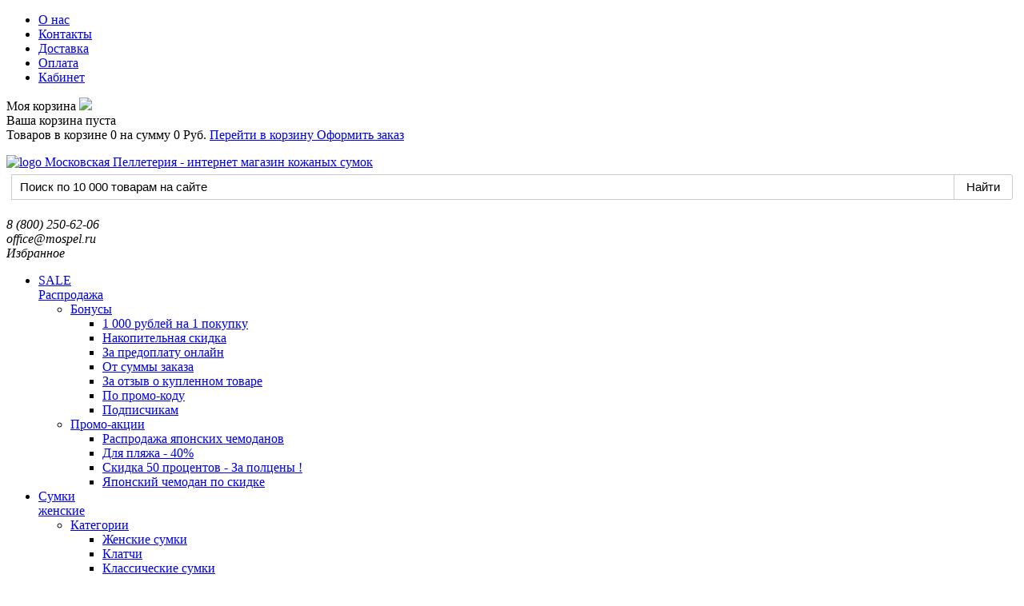

--- FILE ---
content_type: text/html; charset=utf-8
request_url: https://mospel.ru/shop/711
body_size: 24839
content:
<!DOCTYPE HTML>
<html lang="ru-ru" dir="ltr"  data-config='{"twitter":1,"plusone":1,"facebook":1,"style":"pink"}'>

<head>
<meta charset="utf-8">
<meta http-equiv="X-UA-Compatible" content="IE=edge">
<meta name="viewport" content="width=device-width, initial-scale=1">
<base href="https://mospel.ru/shop/711" />
	<meta name="description" content="Нужна сумка для сменки? Каталог мешков, сумок, рюкзаков для сменой обуви в школу ✓Цены низкие ✓Гарантия качества ✓Доставка по России 0 рублей! " />
	<meta name="generator" content="Joomla! - Open Source Content Management" />
	<title>Мешки для обуви в магазине сумок и рюкзаков MosPel.ru</title>
	<link href="/templates/yoo_eat/favicon.ico" rel="shortcut icon" type="image/vnd.microsoft.icon" />
	<link href="https://mospel.ru/components/com_jshopping/css/nevigen_uikit.css" rel="stylesheet" type="text/css" />
	<link href="https://mospel.ru/components/com_jshopping/css/nevigen_uikit.custom.css" rel="stylesheet" type="text/css" />
	<link href="/media/plg_system_jcemediabox/css/jcemediabox.min.css?7d30aa8b30a57b85d658fcd54426884a" rel="stylesheet" type="text/css" />
	<link href="https://mospel.ru/components/com_jshopping/css/jquery.lightbox.css" rel="stylesheet" type="text/css" />
	<link href="https://mospel.ru/media/com_acymailing/css/module_default.css?v=1534791620" rel="stylesheet" type="text/css" />
	<link href="https://mospel.ru/modules/mod_jshopping_cart_wl_ajax/assets/css/default.min.css" rel="stylesheet" type="text/css" />
	<link href="https://mospel.ru/modules/mod_jshopping_shopdockbar/css/default.css" rel="stylesheet" type="text/css" />
	<link href="/plugins/system/spcookieconsent/assets/css/style.css" rel="stylesheet" type="text/css" />
	<style type="text/css">
#callback_user_phone,#feedback_user_phone{display:none!important}#sp-cookie-consent {background-color: #4a13d6; color: #ffffff; }#sp-cookie-consent a, #sp-cookie-consent a:hover, #sp-cookie-consent a:focus, #sp-cookie-consent a:active {color: #f5f5f5; }#sp-cookie-consent .sp-cookie-allow {background-color: #ffffff; color: #333333;}#sp-cookie-consent .sp-cookie-allow:hover, #sp-cookie-consent .sp-cookie-allow:active, #sp-cookie-consent .sp-cookie-allow:focus {color: #333333;}
	</style>
	<script type="application/json" class="joomla-script-options new">{"csrf.token":"11fcbbdb604114a81712718083e5044c","system.paths":{"root":"","base":""},"system.keepalive":{"interval":1740000,"uri":"\/component\/ajax\/?format=json"}}</script>
	<script src="/media/system/js/mootools-core.js?0acc0bfe6b350954220210db5821d77b" type="text/javascript"></script>
	<script src="/media/system/js/core.js?0acc0bfe6b350954220210db5821d77b" type="text/javascript"></script>
	<script src="/media/jui/js/jquery.min.js?0acc0bfe6b350954220210db5821d77b" type="text/javascript"></script>
	<script src="/media/jui/js/jquery-noconflict.js?0acc0bfe6b350954220210db5821d77b" type="text/javascript"></script>
	<script src="/media/jui/js/jquery-migrate.min.js?0acc0bfe6b350954220210db5821d77b" type="text/javascript"></script>
	<script src="/media/jui/js/bootstrap.min.js?0acc0bfe6b350954220210db5821d77b" type="text/javascript"></script>
	<script src="https://mospel.ru/components/com_jshopping/js/jquery/jquery.media.js" type="text/javascript"></script>
	<script src="https://mospel.ru/components/com_jshopping/js/functions.js" type="text/javascript"></script>
	<script src="https://mospel.ru/components/com_jshopping/js/validateForm.js" type="text/javascript"></script>
	<script src="/media/plg_system_jcemediabox/js/jcemediabox.min.js?7d30aa8b30a57b85d658fcd54426884a" type="text/javascript"></script>
	<script src="https://mospel.ru/components/com_jshopping/js/jquery/jquery.lightbox.js" type="text/javascript"></script>
	<script src="https://mospel.ru/media/com_acymailing/js/acymailing_module.js?v=5104" type="text/javascript" async="async"></script>
	<script src="https://mospel.ru/modules/mod_jshopping_cart_wl_ajax/assets/js/ajax.min.js" type="text/javascript" defer="defer"></script>
	<!--[if lt IE 9]><script src="/media/system/js/polyfill.event.js?0acc0bfe6b350954220210db5821d77b" type="text/javascript"></script><![endif]-->
	<script src="/media/system/js/keepalive.js?0acc0bfe6b350954220210db5821d77b" type="text/javascript"></script>
	<script src="https://mospel.ru/modules/mod_jshopping_shopdockbar/js/default.js" type="text/javascript"></script>
	<script src="/plugins/system/spcookieconsent/assets/js/script.js" type="text/javascript"></script>
	<script src="/media/widgetkit/uikit2-f91d17a8.js" type="text/javascript"></script>
	<script src="/media/widgetkit/wk-scripts-6b99f158.js" type="text/javascript"></script>
	<script type="text/javascript">
jQuery(document).ready(function(){WfMediabox.init({"base":"\/","theme":"standard","width":"","height":"","lightbox":0,"shadowbox":0,"icons":1,"overlay":1,"overlay_opacity":0,"overlay_color":"","transition_speed":500,"close":2,"labels":{"close":"\u0417\u0430\u043a\u0440\u044b\u0442\u044c","next":"\u0414\u0430\u043b\u0435\u0435","previous":"\u041d\u0430\u0437\u0430\u0434","cancel":"\u041e\u0442\u043c\u0435\u043d\u0438\u0442\u044c","numbers":"{{numbers}}","numbers_count":"{{current}} \u0438\u0437 {{total}}","download":"Download"},"swipe":true,"expand_on_click":true});});function initJSlightBox(){
    jQuery("a.lightbox").lightBox({
        imageLoading: "https://mospel.ru/components/com_jshopping/images/loading.gif",
        imageBtnClose: "https://mospel.ru/components/com_jshopping/images/close.gif",
        imageBtnPrev: "https://mospel.ru/components/com_jshopping/images/prev.gif",
        imageBtnNext: "https://mospel.ru/components/com_jshopping/images/next.gif",
        imageBlank: "https://mospel.ru/components/com_jshopping/images/blank.gif",
        txtImage: "Изображение",
        txtOf: "из"
    });
}
jQuery(function() { initJSlightBox(); });	if(typeof acymailingModule == 'undefined'){
				var acymailingModule = [];
			}
			
			acymailingModule['emailRegex'] = /^.+\@(.+\.)+.{2,10}$/i;

			acymailingModule['NAMECAPTION'] = 'Имя';
			acymailingModule['NAME_MISSING'] = 'Пожалуйста, введите свое имя';
			acymailingModule['EMAILCAPTION'] = 'E-mail';
			acymailingModule['VALID_EMAIL'] = 'Пожалуйста, введите корректный эл. адрес';
			acymailingModule['ACCEPT_TERMS'] = 'Пожалуйста, ознакомьтесь с \'Условиями и положениями\'';
			acymailingModule['CAPTCHA_MISSING'] = 'Пожалуйста, введите защитный код, отображаемый на картинке';
			acymailingModule['NO_LIST_SELECTED'] = 'Пожалуйста, выберите рассылки, на которые вы хотите подписаться';
		
acymailingModule['excludeValuesformAcymailing45511'] = [];
acymailingModule['excludeValuesformAcymailing45511']['name'] = 'Имя';
acymailingModule['excludeValuesformAcymailing45511']['email'] = 'E-mail';

	var mod_ajax_data, mod_ajax_data2, mod_ajax_data_wishlist_view,  mod_ajax_data_cart_view;
	var mod_params_cart_view={"type_view":"1","bs_version":"1","show_added_to_cart":"1","modal_type":"1","modal_dop":"0","show_added_to_cart_icon":"0","show_added_to_cart_icon_prod":"0","show_qttylist":"0","show_qtty":"0","include_font":"0","iclass_ok":"fa fa-check","iclass_cart":"fa fa-shopping-cart","iclass_wl":"fa fa-heart","show_quantity_buttons":"0","show_rabatt":"0","show_ef":"0","show_fixed":"0","show_onclick":"0","highlight_attr":"0","off_ajax":"1","clone_mw":"0","clone_selector":".footer","extselector_cart":".extselectorcart","create_file":"0","combine_file":"0","cart_color":"1","layout":"_:externtwo","moduleclass_sfx":"","cache":"1","cache_time":"900","cachemode":"itemid","module_tag":"div","bootstrap_size":"0","header_tag":"h3","header_class":"","style":"0"};
	mod_ajax_data={
	"data_uri":"https://mospel.ru/",
	"data_controller":"category",
	"data_ilp":"https://mospel.ru/components/com_jshopping/files/img_products",
	"data_cc":"Руб.",
	"data_sp":"/shop/product/view",
	"data_bsv":"bs2",
	"data_dcount":"0",
	"data_tseparator":" ",
	"data_lps":"на сумму",
	"data_dt":"Удалить",
	"data_dtf":"Товар удален из корзины",
	"data_rel":"Сопутствующие товары &dArr;",
	"data_rabattv":"Скидка",
	"data_rabatt":"Введите дисконтный код",
	"data_rabatta":"Активировать",
	"data_pp":"Параметры &dArr;",
	"data_pef":"Характеристики &dArr;",
	"data_minpo":"0",
	"data_maxpo":"0",
	"data_minpotxt":"Минимальная сумма заказа - 0 Руб.",
	"data_maxpotxt":"Максимальная сумма заказа - 0 Руб."
	};
	mod_ajax_data_cart_view={
	"data_ect":"Ваша корзина пуста",
	"data_et":"Показать/скрыть подробности",
	"data_lp":"Товар добавлен в корзину",
	"data_lpwlv":"Товар добавлен в список пожеланий",
	"data_lpcv":"Товар добавлен в корзину",
	"data_lpc":"Товаров в корзине", 
	"data_lpm":"Товаров", 
	"data_lpe":"Моя корзина", 
	"data_classok":"fa fa-check",
	"data_sd":"/dlya-vsej-semi/cart/delete"
	};

	var dockbar = dockbar || {};
	dockbar.cart_effect = "2";
	dockbar.wishlist_effect = "1";
	dockbar.compare_effect = "1";
	dockbar.product_add_text = "Товар добавлен";
jQuery(function($){$("#callback_user_phone,#feedback_user_phone").removeAttr("required");$("#callback_user_token,#feedback_user_token").val("")})
	</script>
	<!-- Joomla Facebook Integration Begin -->
<script type='text/javascript'>
!function(f,b,e,v,n,t,s){if(f.fbq)return;n=f.fbq=function(){n.callMethod?
n.callMethod.apply(n,arguments):n.queue.push(arguments)};if(!f._fbq)f._fbq=n;
n.push=n;n.loaded=!0;n.version='2.0';n.queue=[];t=b.createElement(e);t.async=!0;
t.src=v;s=b.getElementsByTagName(e)[0];s.parentNode.insertBefore(t,s)}(window,
document,'script','https://connect.facebook.net/en_US/fbevents.js');
fbq('init', '443451372821661', {}, {agent: 'pljoomla'});
fbq('track', 'PageView');
</script>
<noscript>
<img height="1" width="1" style="display:none" alt="fbpx"
src="https://www.facebook.com/tr?id=443451372821661&ev=PageView&noscript=1"/>
</noscript>
<!-- DO NOT MODIFY -->
<!-- Joomla Facebook Integration end -->

<link rel="apple-touch-icon-precomposed" href="/">
<link rel="stylesheet" href="/templates/yoo_eat/styles/pink/css/bootstrap.css">
<link rel="stylesheet" href="/templates/yoo_eat/styles/pink/css/theme.css">
<link rel="stylesheet" href="/templates/yoo_eat/styles/pink/css/custom.css">
<script src="/templates/yoo_eat/warp/vendor/uikit/js/uikit.js"></script>
<script src="/templates/yoo_eat/warp/vendor/uikit/js/components/autocomplete.js"></script>
<script src="/templates/yoo_eat/warp/vendor/uikit/js/components/search.js"></script>
<script src="/templates/yoo_eat/warp/vendor/uikit/js/components/sticky.js"></script>
<script src="/templates/yoo_eat/warp/vendor/uikit/js/components/tooltip.js"></script>
<script src="/templates/yoo_eat/warp/js/social.js"></script>
<script src="/templates/yoo_eat/js/theme.js"></script>

	<script>var yaParams = {ip_adress: "18.220.105.160" };</script>

<script async type="text/javascript">(window.Image ? (new Image()) : document.createElement('img')).src = location.protocol + '//vk.com/rtrg?r=jFSEePUy07CSi9xgdiW8EjxhnbWO0JjuZU31tQrXj*nnT8uKeUhUzEoq*w2zZptUwwaTqREwgilTgZb8Y47FfIrpMo05TPS5hxh495sJxNXdvgEg8aeB9uHb1glxNx/*HCxtWEBxhRhAV/mR9RaEXyvFs4*03NpIy1tFlAXEamY-&pixel_id=1000026504';</script>

<link type="text/css" href="https://mospel.ru/plugins/system/js_oneclickcheckout/assets/css/oneclickcheckout.css" rel="stylesheet"><script type="text/javascript" src="https://mospel.ru/plugins/system/js_oneclickcheckout/assets/js/jquery.maskedinput.min.js"></script>
				</head>

<body class="tm-noblog">

        <div class="tm-toolbar uk-clearfix uk-hidden-small">

        <div class="uk-container uk-container-center">

                        	<div class="uk-float-left"><div class="uk-panel"><ul class="uk-subnav uk-subnav-line">
<li><a href="/o-kompanii" title="О компании">О нас</a></li><li><a href="/kontakty">Контакты</a></li><li><a href="/dostavka">Доставка</a></li><li><a href="/oplata">Оплата</a></li><li><a href="/lichnyj-kabinet" title="Профиль, закладки, бонусы, купоны, скидки">Кабинет</a></li></ul></div></div>
            
                        	<div class="uk-float-right"><div class="uk-panel"><div class="ajax_cart_wl  type_view  cart_view" data-cart-view="cart_view "><div id="jshop_module_cart_mini_4851" class="emptycart  mycart_wrapp externtwo_wrapp attr_noempty green">
<div>
  <span class="mycart_mini_txt extern externtwo green"  title=""><span class="externtwo_text">Моя корзина</span></span>
  <span class="mini_cart_img"><a title="Перейти в корзину" href = "/dlya-vsej-semi/cart/view" target="_top"><img src="/modules/mod_jshopping_cart_wl_ajax/assets/img/cart_mini.png" /></a></span>
 <div class="clear"></div>   
  
<!--Extern-->
<div class="extern_wrap  ">
  	<div class="extern_content">
<span class="extern_empty">Ваша корзина пуста</span>
  </div>
   <div class="extern_bottom empty_cart"> 
   <span class="total">Товаров в корзине <span class="total_qtty">0 </span>на сумму   <span class="text_summ_total"></span> <span class = "summ_total">0 Руб.</span>
  </span>
  
<!--GoToCart-->
<span class="gotocart">
    <a href = "/dlya-vsej-semi/cart/view" target="_top">
    	Перейти в корзину    </a>
            <a href="/checkout/step2" class="checkout ">Оформить заказ</a>
    </span><!--End GoToCart-->
  
<!--MinMaxPriceOrder-->
<!--End MinMaxPriceOrder-->
    
  </div>  
</div>
<!--End Extern-->
</div>
</div>
<!--Modal-->
<div id="error_inlineContent_minicart_cart_view" class="errorDOMWindow modal fade collapse" tabindex="-1" role="dialog" aria-labelledby="error_inlineContent_minicart_cart_view" aria-hidden="true">

<div class="modal-dialog">
<div class="modal-content">
<div class="modal-body"> 

<span class="modal_err"></span>
<p><a href="#" class="closeDOMWindow" target="_top" data-dismiss="modal" data-modal-close-btn="Вернуться в магазин" aria-hidden="true"></a></p>
</div>
</div>
</div>

</div>
<div id="delete_inlineContent_minicart_cart_view" class="deleteDOMWindow modal fade collapse" tabindex="-1" role="dialog" aria-labelledby="delete_inlineContent_minicart_cart_view" aria-hidden="true">
<div class="modal-dialog">
<div class="modal-content">
<div class="modal-body">    
   
<span class="modal_delete" data-modal-delete="Товар удален из корзины"></span>
<p><a href="#" class="closeDOMWindow" target="_top" data-dismiss="modal" data-modal-close-btn="Вернуться в магазин" aria-hidden="true"></a></p>
</div>
</div>
</div>

</div><!--End modal--> 
</div></div></div>
            
        </div>

    </div>
    
	
	<div class="tm-headerbar uk-clearfix uk-hidden-small">

		<div class="uk-container uk-container-center">
									<span class="tm-logo">
                


<div id="html_menu"  >
	<div class="uk-grid">
<div class="uk-width-large-1-4 uk-width-medium-2-4 uk-width-small-1-1">
<div><a href="/"><img src="/images/corporate/logo-mospel-new.png" alt="logo Московская Пеллетерия - интернет магазин кожаных сумок" title="логотип Московская Пеллетерия - магазин кожаных сумок" /></a></div>
</div>
<div class="uk-width-large-2-4 uk-width-medium-2-4 uk-width-small-1-1">
<script type="text/javascript">window.ya_site_path = { serp: "//site.yandex.ru/search/site/catalog/" };</script>
<div class="ya-site-form ya-site-form_inited_no" onclick="return {'action':'https://mospel.ru/vot','arrow':false,'bg':'transparent','fontsize':'15','fg':'#000000','language':'ru','logo':'rb','publicname':'','suggest':true,'target':'_self','tld':'ru','type':6,'usebigdictionary':false,'searchid':2304935,'input_fg':'#000000','input_bg':'#FFFFFF','input_fontStyle':'normal','input_fontWeight':'normal','input_placeholder':'Поиск по 10 000 товарам на сайте','input_placeholderColor':'#000000','input_borderColor':'#cbcbcb','is_catalog':true}"><form action="//site.yandex.ru/search/site/catalog/" method="get" target="_self" accept-charset="utf-8"><input type="hidden" name="searchid" value="2304935" /><input type="hidden" name="l10n" value="ru" /><input type="hidden" name="reqenc" value="" /><input type="search" name="text" value="" style="outline: 0 !important;font-size: 15px !important;height: 32px !important;padding: 6px 10px 7px !important;border: 1px solid #ccc;border-radius: 0 !important;" /><input type="submit" value="Найти" style="outline: 0 !important;font-size: 15px !important;background: #fff !important;color: #000 !important;height: 32px !important;padding: 6px 15px 7px !important;border: 1px solid #cbcbcb;margin: 0 0 0 -1px;border-radius: 0 3px 3px 0;" /></form></div>
<style type="text/css">.ya-page_js_yes .ya-site-form_inited_no { display: none; }.ya-site-form__input-text:focus,.ya-site-form__submit:focus {border-color: #d0ba65 !important;box-shadow: 0 0 10px #fc0 !important;}</style>
<script type="text/javascript">(function(w,d,c){var s=d.createElement('script'),h=d.getElementsByTagName('script')[0],e=d.documentElement;if((' '+e.className+' ').indexOf(' ya-page_js_yes ')===-1){e.className+=' ya-page_js_yes';}s.type='text/javascript';s.async=true;s.charset='utf-8';s.src=(d.location.protocol==='https:'?'https:':'http:')+'//site.yandex.net/v2.0/js/all.js';h.parentNode.insertBefore(s,h);(w[c]||(w[c]=[])).push(function(){Ya.Site.Form.init()})})(window,document,'yandex_site_callbacks');</script>
</div>
<div class="uk-width-large-1-4 uk-width-medium-2-4 uk-width-small-1-1">
<p><a id="dockbar_callback" class="uk-text-bold current" onclick="dockbar.toggle(this)" data-tooltip="Перезвоним через 15сек!"><em> 8 (800) 250-62-06</em></a><br /><span><a id="dockbar_feedback" class="uk-text-bold current" onclick="dockbar.toggle(this)" data-tooltip="Задайте вопрос!"><em> office@mospel.ru</em></a></span><br /><span> <a id="dockbar_wishlist" class="uk-text-bold current" onclick="dockbar.toggle(this)"><em>Избранное</em></a> </span></p>
</div>
</div>  
         
</div>
            </span>
											</div>
	</div>
	
		<div class="tm-top-block tm-grid-block">

					<nav class="tm-navbar uk-navbar" data-uk-sticky>

				<div class="uk-container uk-container-center">

					
											<ul class="uk-navbar-nav uk-hidden-small">
<li class="uk-parent" data-uk-dropdown="{'preventflip':'y'}" aria-haspopup="true" aria-expanded="false"><a href="/shop/sale" class="uk-text-success uk-navbar-nav-subtitle"><i class="uk-icon-tags"></i> SALE<div> Распродажа</div></a><div class="uk-dropdown uk-dropdown-navbar uk-dropdown-width-2"><div class="uk-grid uk-dropdown-grid"><div class="uk-width-1-2"><ul class="uk-nav uk-nav-navbar"><li class="uk-parent"><a href="/bonusy" class="uk-nav-header">Бонусы</a><ul class="uk-nav-sub"><li><a href="https://mospel.ru/bonusy#x" class="uk-text-primary uk-text-small">1 000 рублей на 1 покупку</a></li><li><a href="https://mospel.ru/bonusy#n" class="uk-text-primary uk-text-small">Накопительная скидка</a></li><li><a href="https://mospel.ru/bonusy#s" class="uk-text-primary uk-text-small">За предоплату онлайн</a></li><li><a href="https://mospel.ru/bonusy#a" class="uk-text-primary uk-text-small">От суммы заказа</a></li><li><a href="https://mospel.ru/bonusy#d" class="uk-text-primary uk-text-small">За отзыв о купленном товаре</a></li><li><a href="https://mospel.ru/bonusy#f" class="uk-text-primary uk-text-small">По промо-коду</a></li><li><a href="/podpiska" class="uk-text-primary uk-text-small">Подписчикам</a></li></ul></li></ul></div><div class="uk-width-1-2"><ul class="uk-nav uk-nav-navbar"><li class="uk-parent"><a href="/skidki-i-aktsii" class="uk-nav-header">Промо-акции</a><ul class="uk-nav-sub"><li><a href="/skidki-i-aktsii/skidka-na-chemodany-proteca" title="Японские премиум чемоданы" class="uk-text-primary uk-text-small">Распродажа японских чемоданов</a></li><li><a href="/skidki-i-aktsii/letnie-skidki-na-plyazhnye-sumki" class="uk-text-primary uk-text-small">Для пляжа - 40%</a></li><li><a href="/shop/skidka-50" class="uk-text-primary uk-text-bold">Скидка 50 процентов - За полцены !</a></li><li><a href="/shop/proteca/proteca-magnifico" class="uk-text-primary uk-text-small">Японский чемодан по скидке</a></li></ul></li></ul></div></div></div></li><li class="uk-parent" data-uk-dropdown="{'preventflip':'y'}" aria-haspopup="true" aria-expanded="false"><a href="/shop/zhenskie-sumki" class="uk-navbar-nav-subtitle">Сумки<div> женские</div></a><div class="uk-dropdown uk-dropdown-navbar uk-dropdown-width-1" style="min-width: 250px; max-width: 250px; width:250px;"><div class="uk-grid uk-dropdown-grid"><div class="uk-width-1-1"><ul class="uk-nav uk-nav-navbar"><li class="uk-parent"><a href="#">Категории</a>
<ul class="uk-nav-sub"><li><a href="/shop/handbag" class="uk-text-primary uk-text-small">Женские сумки</a></li><li><a href="/shop/zhenskie-sumki/klatchi" class="uk-text-primary uk-text-small">Клатчи</a></li><li><a href="/shop/zhenskie-sumki/hand-bags" class="uk-text-primary uk-text-small">Классические сумки</a></li><li><a href="/shop/zhenskie-sumki/hand-bags/kozhanye" class="uk-text-primary uk-text-small">Кожаные сумки</a></li><li><a href="/shop/zhenskie-sumki/cherez-plecho" class="uk-text-primary uk-text-small">Сумки через плечо</a></li><li><a href="/shop/zhenskie-sumki/transformer" class="uk-text-primary uk-text-small">Сумки трансформеры</a></li><li><a href="/shop/luggage/dorozhnye-sumki/sportivnye-sumki/zhenskie" class="uk-text-primary uk-text-small">Спортивные сумки</a></li><li><a href="/shop/luggage/dorozhnye-sumki/na-kolesakh/zhenskie" class="uk-text-primary uk-text-small">Хозяйственные сумки и тележки</a></li><li><a href="/shop/zhenskie-sumki/iz-tkani" class="uk-text-primary uk-text-small">Сумки из ткани</a></li><li><a href="/shop/zhenskie-sumki/hand-bags/iz-kozhzama" class="uk-text-primary uk-text-small">Сумки из искусственной кожи</a></li><li><a href="/shop/zhenskie-sumki/na-poyas" class="uk-text-primary uk-text-small">Сумки на пояс</a></li><li><a href="/shop/zhenskie-sumki/plyazhnye" class="uk-text-primary uk-text-small">Пляжные сумки</a></li><li><a href="/shop/stil-nye-zhenskie-sumki" class="uk-text-primary uk-text-small">Стильные</a></li><li><a href="/shop/detskie-sumki" class="uk-text-primary uk-text-small">Детские сумки</a></li><li><a href="/?Itemid=4327" class="uk-text-primary uk-text-small">Небольшие сумочки</a></li><li><a href="/shop/detskie-sumki/dlya-devochek" class="uk-text-primary uk-text-small">Девочкам</a></li></ul></li></ul></div></div></div></li><li class="uk-parent" data-uk-dropdown="{'preventflip':'y'}" aria-haspopup="true" aria-expanded="false"><a href="/shop/muzhskie-sumki" class="uk-navbar-nav-subtitle">Сумки<div> мужские</div></a><div class="uk-dropdown uk-dropdown-navbar uk-dropdown-width-1" style="min-width: 230px; max-width: 230px; width:230px;"><div class="uk-grid uk-dropdown-grid"><div class="uk-width-1-1"><ul class="uk-nav uk-nav-navbar"><li class="uk-parent"><a href="#">Категории</a>
<ul class="uk-nav-sub"><li><a href="/shop/muzhskie-sumki/bags" class="uk-text-primary uk-text-small">Мужские сумки</a></li><li><a href="/shop/muzhskie-sumki/portfeli" class="uk-text-primary uk-text-small">Портфели</a></li><li><a href="/shop/muzhskie-sumki/barsetki" class="uk-text-primary uk-text-small">Барсетки</a></li><li><a href="/shop/muzhskie-sumki/muzhskie-klatchi" class="uk-text-primary uk-text-small">Клатчи</a></li><li><a href="/shop/muzhskie-sumki/kejsy-diplomaty" class="uk-text-primary uk-text-small">Кейсы дипломаты</a></li><li><a href="/shop/muzhskie-sumki/cherez-plecho" class="uk-text-primary uk-text-small">Сумки через плечо</a></li><li><a href="/shop/muzhskie-sumki/delovye" class="uk-text-primary uk-text-small">Деловые сумки</a></li><li><a href="/shop/muzhskie-sumki/kozhanye" class="uk-text-primary uk-text-small">Сумки из натуральной кожи</a></li><li><a href="/shop/muzhskie-sumki/bags/dlya-noutbuka" class="uk-text-primary uk-text-small">Для ноутбука и планшета</a></li><li><a href="/shop/luggage/dorozhnye-sumki/sportivnye-sumki/muzhskie" class="uk-text-primary uk-text-small">Спортивные сумки</a></li><li><a href="/shop/muzhskie-sumki/tekstilnye" class="uk-text-primary uk-text-small">Сумки тканевые</a></li><li><a href="/shop/luggage/dorozhnye-sumki/poyasnye/muzhskie" class="uk-text-primary uk-text-small">Сумки поясные</a></li><li><a href="/shop/detskie-sumki/dlya-malchikov" class="uk-text-primary uk-text-small">Мальчикам</a></li></ul></li></ul></div></div></div></li><li class="uk-parent" data-uk-dropdown="{'preventflip':'y'}" aria-haspopup="true" aria-expanded="false"><a href="/shop/luggage/chemodany">Чемоданы</a><div class="uk-dropdown uk-dropdown-navbar uk-dropdown-width-3"><div class="uk-grid uk-dropdown-grid"><div class="uk-width-1-3"><ul class="uk-nav uk-nav-navbar"><li class="uk-parent"><a href="/shop/luggage/chemodany" class="uk-nav-header">Дорожные чемоданы</a><ul class="uk-nav-sub"><li><a href="/shop/dorozhnye-sumki-chemodany-na-kolesakh-s-vydvizhnoj-ruchkoj" class="uk-text-primary uk-text-small">Чемоданы на колесах</a></li><li><a href="/shop/luggage/chemodany" class="uk-nav-header">По материалу</a></li><li><a href="/shop/luggage/chemodany/tkanevye-chemodany" class="uk-text-primary uk-text-small">Тканевые</a></li><li><a href="/shop/luggage/chemodany/plastikovye-chemodany" class="uk-text-primary uk-text-small">Пластиковые</a></li><li><a href="/shop/luggage/chemodany/kozhanye" class="uk-text-primary uk-text-small">Кожаные</a></li><li><a href="/shop/luggage/chemodany" class="uk-nav-header">По размеру</a></li><li><a href="/shop/luggage/chemodany/bolshie-chemodany" class="uk-text-primary uk-text-small">Большие L</a></li><li><a href="/shop/luggage/ruchnaya-klad" class="uk-text-primary uk-text-small">Ручная кладь S</a></li><li><a href="/shop/luggage/chemodany/srednie-chemodany" class="uk-text-primary uk-text-small">Средние M</a></li><li><a href="/shop/luggage/chemodany/detskie-chemodany" class="uk-text-primary uk-text-small">Детские чемоданчики</a></li></ul></li></ul></div><div class="uk-width-1-3"><ul class="uk-nav uk-nav-navbar"><li class="uk-parent"><a href="/shop/luggage/dorozhnye-sumki" class="uk-nav-header">Дорожные сумки</a><ul class="uk-nav-sub"><li><a href="/shop/luggage/dorozhnye-sumki/dorozhnye-sakvoyazhi" class="uk-text-primary uk-text-small">Саквояжи</a></li><li><a href="/shop/luggage/chemodany/kejsy-piloty" class="uk-text-primary uk-text-small">Кейс-пилоты</a></li><li><a href="/shop/luggage/dorozhnye-sumki/nesessery" class="uk-text-primary uk-text-small">Несессеры</a></li><li><a href="/shop/luggage/dorozhnye-sumki/portpledy" class="uk-text-primary uk-text-small">Портпледы</a></li><li><a href="/shop/luggage/chemodany/byuti-kejsy" class="uk-text-primary uk-text-small">Бьюти-кейсы</a></li><li><a href="/shop/luggage/dorozhnye-aksessuary" class="uk-text-primary uk-text-small">Сумка для Победы</a></li><li><a href="/shop/luggage/dorozhnye-sumki/na-kolesakh" class="uk-text-primary uk-text-small">сумки на колесах</a></li></ul></li></ul></div><div class="uk-width-1-3"><ul class="uk-nav uk-nav-navbar"><li class="uk-parent"><a href="/shop/luggage/dorozhnye-aksessuary" class="uk-nav-header">Для путешествий</a><ul class="uk-nav-sub"><li><a href="/shop/luggage/dorozhnye-aksessuary" class="uk-text-primary uk-text-small">Дорожные аксессуары</a></li><li><a href="/shop/luggage/chemodany/chekhly" class="uk-text-primary uk-text-small">Чехлы на чемоданы</a></li><li><a href="/shop/luggage/dorozhnye-aksessuary/zamki" class="uk-text-primary uk-text-small">Замки для багажа</a></li><li><a href="/shop/bagazhnye-birki-na-chemodan-dlya-bagazha" class="uk-text-primary uk-text-small">Бирки для багажа</a></li><li><a href="/shop/luggage/dorozhnye-aksessuary/vesy-dlya-bagazha" class="uk-text-primary uk-text-small">Багажные весы</a></li><li><a href="/shop/podushki-dlya-samoleta-naduvnye-dorozhnye-dlya-puteshestvij-turisticheskie" class="uk-text-primary uk-text-small">Подушки на шею</a></li><li><a href="/shop/luggage/dorozhnye-aksessuary" class="uk-text-primary uk-text-small">Органайзеры</a></li><li><a href="/shop/luggage/chemodany/luggage-set" class="uk-text-primary uk-text-small">Комплекты</a></li></ul></li></ul></div></div></div></li><li class="uk-parent" data-uk-dropdown="{'preventflip':'y'}" aria-haspopup="true" aria-expanded="false"><a href="/shop/ryukzaki">Рюкзаки</a><div class="uk-dropdown uk-dropdown-navbar uk-dropdown-width-4" style="min-width: 800px; max-width: 800px; width:200px;"><div class="uk-grid uk-dropdown-grid"><div class="uk-width-1-4"><ul class="uk-nav uk-nav-navbar"><li class="uk-parent"><a href="/shop/ryukzaki/zhenskie">Женщине</a><ul class="uk-nav-sub"><li><a href="/shop/zhenskie-sumki/ryukzaki" class="uk-text-primary uk-text-small">Сумки-рюкзаки</a></li><li><a href="/shop/ryukzaki/zhenskie/gorodskie" class="uk-text-primary uk-text-small">Городские рюкзаки</a></li><li><a href="/shop/ryukzaki/zhenskie/dlya-noutbuka" class="uk-text-primary uk-text-small">Рюкзаки для ноутбука</a></li></ul></li></ul></div><div class="uk-width-1-4"><ul class="uk-nav uk-nav-navbar"><li class="uk-parent"><a href="/shop/ryukzaki/muzhskie">Мужчине</a><ul class="uk-nav-sub"><li><a href="/shop/ryukzaki/muzhskie/gorodskie" class="uk-text-primary uk-text-small">Городские</a></li><li><a href="/shop/ryukzaki/muzhskie/dlya-noutbuka" class="uk-text-primary uk-text-small">Для ноутбука</a></li><li><a href="/shop/ryukzaki/muzhskie/turisticheskie" class="uk-text-primary uk-text-small">Туристические</a></li></ul></li></ul></div><div class="uk-width-1-4"><ul class="uk-nav uk-nav-navbar"><li class="uk-parent"><a href="/shop/ryukzaki/detskie-ryukzaki">Ребенку</a><ul class="uk-nav-sub"><li><a href="/shop/ryukzaki/detskie-ryukzaki" class="uk-text-primary uk-text-small">Детские рюкзаки</a></li><li><a href="/shop/doshkolnye-ryukzaki" class="uk-text-primary uk-text-small">Для малышей</a></li><li><a href="/shop/ryukzaki/detskie-ryukzaki/shkolnye" class="uk-text-primary uk-text-small">Школьные</a></li><li><a href="/shop/ryukzaki/detskie-ryukzaki" class="uk-text-primary uk-text-small">Для подростка</a></li></ul></li></ul></div><div class="uk-width-1-4"><ul class="uk-nav uk-nav-navbar"><li class="uk-parent"><a href="/shop/dlya-shkoly">В школу</a><ul class="uk-nav-sub"><li><a href="/shop/ryukzaki/shkolnye-rantsy" class="uk-text-primary uk-text-small">Ранцы</a></li><li><a href="/shop/ryukzaki/meshki-dlya-obuvi" class="uk-text-primary uk-text-small">Для сменной обуви</a></li><li><a href="/shop/ortopedicheskie-ryukzaki" class="uk-text-primary uk-text-small">Ортопедические</a></li><li><a href="/shop/ryukzaki/shkolnye-rantsy" class="uk-text-primary uk-text-small">Первоклассникам</a></li></ul></li></ul></div></div></div></li><li class="uk-parent" data-uk-dropdown="{'preventflip':'y'}" aria-haspopup="true" aria-expanded="false"><a href="/shop/accessories/zonty">Зонты</a><div class="uk-dropdown uk-dropdown-navbar uk-dropdown-width-1"><div class="uk-grid uk-dropdown-grid"><div class="uk-width-1-1"><ul class="uk-nav uk-nav-navbar"><li><a href="/shop/zonty-skladnye" class="uk-nav-header">Зонты складные</a></li><li><a href="/shop/zonty-trosti" class="uk-text-primary uk-text-small">Зонты-трости</a></li><li><a href="/shop/dozhdeviki" class="uk-text-primary uk-text-small">Дождевики</a></li><li><a href="/shop/zonty-polnyj-avtomat" class="uk-text-primary uk-text-small">Зонты-автоматы</a></li><li><a href="/shop/detskie-zonty" class="uk-text-primary uk-text-small">Детские зонты</a></li></ul></div></div></div></li><li class="uk-parent" data-uk-dropdown="{'preventflip':'y'}" aria-haspopup="true" aria-expanded="false"><a href="/shop/kozhgalantereya">Кожгалантерея</a><div class="uk-dropdown uk-dropdown-navbar uk-dropdown-width-3" style="min-width: 780px; max-width: 780px; width:260px;"><div class="uk-grid uk-dropdown-grid"><div class="uk-width-1-3"><ul class="uk-nav uk-nav-navbar"><li class="uk-parent"><a href="/shop/accessories/koshelki-portmone">Кошельки и портмоне</a><ul class="uk-nav-sub"><li><a href="/shop/accessories/koshelki-portmone" class="uk-text-primary uk-text-small">Кошельки</a></li><li><a href="/shop/bumazhniki" class="uk-text-primary uk-text-small">Бумажники</a></li><li><a href="/shop/accessories/zazhimy-dlya-deneg" class="uk-text-primary uk-text-small">Зажимы для денег</a></li><li><a href="/shop/kozhanye-koshelki-muzhskie" class="uk-text-primary uk-text-small">Кошельки из натуральной кожи</a></li><li><a href="/shop/accessories/vizitnitsy" class="uk-text-primary uk-text-small">Кредитницы</a></li><li><a href="/shop/bolshie-zhenskie-koshelki" class="uk-text-primary uk-text-small">Большие кошельки</a></li><li><a href="/shop/accessories/oblozhki" class="uk-nav-header">Обложки</a></li><li><a href="/shop/accessories/oblozhki" class="uk-text-primary uk-text-small">Обложки на паспорт</a></li><li><a href="/shop/accessories/oblozhki" class="uk-text-primary uk-text-small">Обложки для автодокументов</a></li><li><a href="/shop/accessories/oblozhki" class="uk-text-primary uk-text-small">Картхолдеры</a></li><li><a href="/shop/accessories/oblozhki" class="uk-text-primary uk-text-small">Обложки для удостоверений</a></li><li><a href="/shop/accessories/chekhly-futlyary" class="uk-text-primary uk-text-small">Чехлы Футляры</a></li></ul></li></ul></div><div class="uk-width-1-3"><ul class="uk-nav uk-nav-navbar"><li class="uk-parent"><a href="/shop/accessories/remni" class="uk-nav-header">Ремни</a><ul class="uk-nav-sub"><li><a href="/shop/kozhanye-remni-na-zakaz" class="uk-text-primary uk-text-small">Широкие ремни на талию</a></li><li><a href="/shop/accessories/remni" class="uk-text-primary uk-text-small">Подтяжки</a></li><li><a href="/shop/accessories/remni" class="uk-text-primary uk-text-small">Тонкие ремни</a></li><li><a href="/shop/remni-dlya-bryuk" class="uk-text-primary uk-text-small">Ремни для брюк</a></li><li><a href="/shop/remni-dlya-dzhinsov" class="uk-text-primary uk-text-small">Ремни под джинсы</a></li><li><a href="/shop/kozhanye-remni-na-zakaz" class="uk-text-primary uk-text-small">Ремни из натуральной кожи</a></li><li><a href="/shop/remni-dlya-sumok" class="uk-text-primary uk-text-small">Сменные ремни для сумок</a></li><li><a href="/shop/accessories/remni" class="uk-text-primary uk-text-small">Ремни XXL</a></li><li><a href="/shop/accessories/remni" class="uk-text-primary uk-text-small">Ремни-резинки</a></li><li><a href="/shop/accessories/remni" class="uk-text-primary uk-text-small">Ремни с пряжкой автомат</a></li></ul></li></ul></div><div class="uk-width-1-3"><ul class="uk-nav uk-nav-navbar"><li class="uk-parent"><a href="/shop/luggage/dorozhnye-sumki/nesessery" class="uk-nav-header">Органайзеры</a><ul class="uk-nav-sub"><li><a href="/shop/accessories/oblozhki" class="uk-text-primary uk-text-small">Картхолдеры</a></li><li><a href="/shop/accessories/vizitnitsy" class="uk-text-primary uk-text-small">Визитницы</a></li><li><a href="/shop/kozhanye-kosmetichki" class="uk-text-primary uk-text-small">Косметички</a></li><li><a href="/shop/accessories/klyuchnicy" class="uk-text-primary uk-text-small">Ключницы</a></li><li><a href="/shop/kozhanye-papki" class="uk-text-primary uk-text-small">Папки для документов</a></li><li><a href="/shop/kozhanye-papki" class="uk-text-primary uk-text-small">Органайзеры</a></li><li><a href="/shop/odezhda/perchatki" class="uk-nav-header">Перчатки и варежки</a></li><li><a href="/shop/zhenskie-perchatki-varezhki" class="uk-text-primary uk-text-small">Дамские</a></li><li><a href="/shop/kozhanye-perchatki" class="uk-text-primary uk-text-small">Перчатки из натуральной кожи</a></li><li><a href="/shop/muzhskie-perchatki-i-varezhki" class="uk-text-primary uk-text-small">Зимние</a></li></ul></li></ul></div></div></div></li><li class="uk-parent" data-uk-dropdown="{'preventflip':'y'}" aria-haspopup="true" aria-expanded="false"><a href="/shop/accessories" class="uk-navbar-nav-subtitle">Модные<div> аксессуары</div></a><div class="uk-dropdown uk-dropdown-navbar uk-dropdown-width-4" style="min-width: 760px; max-width: 760px; width:190px;"><div class="uk-grid uk-dropdown-grid"><div class="uk-width-1-4"><ul class="uk-nav uk-nav-navbar"><li class="uk-parent uk-nav-header">Женщинам
<ul class="uk-nav-sub"><li><a href="/shop/zhenskie-sumki/aksessuary-dlya-sumok" class="uk-text-primary uk-text-small">Аксессуары для сумок</a></li><li><a href="/shop/zhenskie-koshelki-i-portmone" class="uk-text-primary uk-text-small">Кошельки</a></li><li><a href="/shop/zhenskie-remni-i-poyasa" class="uk-text-primary uk-text-small">Ремни</a></li><li><a href="/shop/zhenskie-zonty" class="uk-text-primary uk-text-small">Зонты</a></li><li><a href="/shop/zhenskie-kosmetichki" class="uk-text-primary uk-text-small">Косметички и несессеры</a></li><li><a href="/shop/accessories/klyuchnicy" class="uk-text-primary uk-text-small">Ключницы</a></li><li><a href="/shop/accessories/vizitnitsy" class="uk-text-primary uk-text-small">Визитницы</a></li><li><a href="/shop/oblozhki-dlya-dokumentov-zhenskie" class="uk-text-primary uk-text-small">Обложки на паспорт</a></li><li><a href="/shop/oblozhki-dlya-dokumentov-zhenskie" class="uk-text-primary uk-text-small">Обложки для документов</a></li></ul></li></ul></div><div class="uk-width-1-4"><ul class="uk-nav uk-nav-navbar"><li class="uk-parent uk-nav-header">Мужчинам
<ul class="uk-nav-sub"><li><a href="/shop/muzhskie-koshelki-i-portmone" class="uk-text-primary uk-text-small">Портмоне</a></li><li><a href="/shop/muzhskie-remni" class="uk-text-primary uk-text-small">Ремни</a></li><li><a href="/shop/muzhskie-zonty" class="uk-text-primary uk-text-small">Зонты</a></li><li><a href="/shop/oblozhki-dlya-dokumentov-muzhskie" class="uk-text-primary uk-text-small">Обложки для документов</a></li><li><a href="/shop/oblozhki-dlya-dokumentov-muzhskie" class="uk-text-primary uk-text-small">Обложки паспорт</a></li><li><a href="/shop/accessories/zazhimy-dlya-deneg" class="uk-text-primary uk-text-small">Зажимы для денег</a></li><li><a href="/shop/accessories/klyuchnicy" class="uk-text-primary uk-text-small">Ключницы</a></li></ul></li></ul></div><div class="uk-width-1-4"><ul class="uk-nav uk-nav-navbar"><li class="uk-parent uk-nav-header">Детям
<ul class="uk-nav-sub"><li><a href="/shop/detskie-koshelki-i-portmone" class="uk-text-primary uk-text-small">Кошельки</a></li><li><a href="/shop/accessories/remni" class="uk-text-primary uk-text-small">Ремни</a></li><li><a href="/shop/podarki-i-suveniry/breloki" class="uk-text-primary uk-text-small">Брелоки</a></li><li><a href="/shop/detskie-zonty" class="uk-text-primary uk-text-small">Зонтики</a></li><li><a href="/shop/sale/aksessuary" class="uk-text-primary uk-text-small">Подтяжки</a></li></ul></li></ul></div><div class="uk-width-1-4"><ul class="uk-nav uk-nav-navbar"><li class="uk-parent uk-nav-header">Подарки
<ul class="uk-nav-sub"><li><a href="/shop/podarki-i-suveniry/podarochnye-nabory" class="uk-text-primary uk-text-small">Наборы подарков</a></li></ul></li></ul></div></div></div></li><li class="uk-parent" data-uk-dropdown="{'preventflip':'y'}" aria-haspopup="true" aria-expanded="false"><a href="/brands">Бренды</a><div class="uk-dropdown uk-dropdown-navbar uk-dropdown-width-4" style="min-width: 760px; max-width: 760px; width:190px;"><div class="uk-grid uk-dropdown-grid"><div class="uk-width-1-4"><ul class="uk-nav uk-nav-navbar"><li><a href="/shop/ace-gene" class="uk-text-primary uk-text-small">Ace gene</a></li><li><a href="/shop/alexander-ts" class="uk-text-primary uk-text-small">Alexander TS</a></li><li><a href="/shop/ame-yoke" class="uk-text-primary uk-text-small">Ame Yoke</a></li><li><a href="/shop/athlete" class="uk-text-primary uk-text-small">Athlete</a></li><li><a href="/shop/carlo-gattini" class="uk-text-primary uk-text-small">Carlo Gattini</a></li><li><a href="/shop/falner" class="uk-text-primary uk-text-small">Falner</a></li></ul></div><div class="uk-width-1-4"><ul class="uk-nav uk-nav-navbar"><li><a href="/brands/ferre" class="uk-text-primary uk-text-small">Ferre Milano</a></li><li><a href="/brands/h-due-o" class="uk-text-primary uk-text-small">H.DUE.O</a></li><li><a href="/brands/lakestone" class="uk-text-primary uk-text-small">Lakestone</a></li><li><a href="/brands/mospel" class="uk-text-primary uk-text-small">MosPel accessories</a></li><li><a href="/shop/numanni" class="uk-text-primary uk-text-small">Numanni</a></li><li><a href="/shop/pacsafe" class="uk-text-primary uk-text-small">Pacsafe</a></li></ul></div><div class="uk-width-1-4"><ul class="uk-nav uk-nav-navbar"><li><a href="/brands/piquadro" class="uk-text-primary uk-text-small">Piquadro</a></li><li><a href="/shop/progres" class="uk-text-primary uk-text-small">Progres</a></li><li><a href="/shop/proteca" class="uk-text-primary uk-text-small">Proteca</a></li><li><a href="/shop/rels" class="uk-text-primary uk-text-small">Rels</a></li><li><a href="/shop/rockfeld" class="uk-text-primary uk-text-small">Rockfeld</a></li></ul></div><div class="uk-width-1-4"><ul class="uk-nav uk-nav-navbar"><li><a href="/brands/studio-ksk" class="uk-text-primary uk-text-small">Studio KSK</a></li><li><a href="/shop/travellers-club" class="uk-text-primary uk-text-small">Travellers club</a></li><li><a href="/shop/vip-collection" class="uk-text-primary uk-text-small">VIP Collection</a></li><li><a href="/brands/wenger" class="uk-text-primary uk-text-small">Wenger</a></li><li><a href="/brands" class="uk-nav-header">Все Бренды</a></li></ul></div></div></div></li></ul>

		<ul class="uk-navbar-nav uk-hidden-small">
			<li class="uk-parent" data-uk-dropdown>
				<a href="#">Вход</a>
				<div class="tm-dropdown uk-dropdown uk-dropdown-navbar">
<form class="uk-form" action="https://mospel.ru/shop/711" method="post">

	
	<div class="uk-form-row">
		<input class="uk-width-1-1" type="text" name="username" size="18" placeholder="Логин">
	</div>

	<div class="uk-form-row">
		<input class="uk-width-1-1" type="password" name="password" size="18" placeholder="Пароль">
	</div>

	
		<div class="uk-form-row">
				<label for="modlgn-remember-1757325917">Запомнить меня</label>
		<input id="modlgn-remember-1757325917" type="checkbox" name="remember" value="yes" checked>
	</div>
		
	<div class="uk-form-row">
		<button class="uk-button uk-button-primary" value="Войти" name="Submit" type="submit">Войти</button>
	</div>

	<ul class="uk-list uk-margin-bottom-remove">
		<li><a href="/password-reset">Забыли пароль?</a></li>
		<li><a href="/remind-login">Забыли логин?</a></li>
						<li><a href="/component/users/?view=registration&amp;Itemid=1625">Регистрация</a></li>
			</ul>
	
		<div class="uk-form-row">
		<em><strong>1000 рублей</em></strong> за регистрацию <i class="uk-icon-smile-o"></i>	</div>
		
	<input type="hidden" name="option" value="com_users">
	<input type="hidden" name="task" value="user.login">
	<input type="hidden" name="return" value="aHR0cHM6Ly9tb3NwZWwucnUvc2hvcC83MTE=">
	<input type="hidden" name="11fcbbdb604114a81712718083e5044c" value="1" /></form>
</div>
			</li>
		</ul>					
					
					
				</div>

		</nav>
		
	</div>
	
		<div id="tm-fullscreen" class="tm-fullscreen  uk-hidden-small uk-hidden-medium uk-hidden-large">
			</div>
	
	<div class="tm-page">

		
		
		
		
					<div class="tm-block tm-block-light">

				<div class="uk-container uk-container-center">

					<div class="uk-grid" data-uk-grid-match data-uk-grid-margin>

												<div class="tm-main uk-width-medium-1-1">

							
														<main class="tm-content">

																


<div id="html_menu"  >
	<ul class="uk-breadcrumb jmoddiv jmodinside">
<li><a href="/">Московская Пеллетерия</a></li>
<li><a href="/shop">Каталог</a></li>
<li><a href="/shop/ryukzaki">Рюкзаки</a></li>
<li><a href="/shop/ryukzaki/meshki-dlya-obuvi">Мешки для обуви</a></li>
</ul>  
         
</div>
								
								<div id="system-message-container">
</div>
﻿<div class="jshop" id="comjshop">
	<h1>Мешки для обуви</h1>	
	﻿	<div class="cat_desc">
	<h2><nobr>Сумки-рюкзаки</nobr> для сменной обуви</h2> <p><img src="/images/Bags-for-shoes.jpg" alt="Bags for shoes" width="313" height="313" style="margin: 5px; border: 1px solid #000000; float: right;" title="Фото: рюкзак для обуви, мешок для сменной обуви" />Мешок для сменки – это целая проблема для мальчиков <nobr>и девочек,</nobr> особенно <nobr>в младших</nobr> классах. Интернет магазин сумок <em><strong>Московская Пеллетерия</strong></em> рекомендует родителям заранее приобретать школьные мешки для сменной обуви, <nobr>а также</nobr> <a href="/shop/ryukzaki/detskie-ryukzaki">детские рюкзаки</a>, ранцы <nobr>и все</nobr> что необходимо <a href="/shop/dlya-shkoly">для школы</a>.</p> <p>В нашем каталоге <nobr>вы найдете</nobr> богатый ассортимент школьных рюкзаков, <a href="/shop/ryukzaki/shkolnye-rantsy">ранцев</a> <nobr>и мешков</nobr> для обуви <nobr>из последних</nobr> коллекций лучших производителей. <nobr>В коллекциях</nobr> все необходимые школьнику аксессуары (включая <a href="/shop/penaly">пенал для пишущих принадлежностей</a>) удачно сочетаются друг <nobr>с другом.</nobr> <strong>Купите ребенку готовый комплект:</strong><em><strong> школьный рюкзак <nobr>с мешком</nobr> для обуви – это стильно <nobr>и удобно!</nobr></strong></em></p>	</div>
</div>
							</main>
							
														<section class="tm-main-bottom uk-grid" data-uk-grid-match="{target:'> div > .uk-panel'}" data-uk-grid-margin><div class="uk-width-1-1">
	<div class="uk-panel"><h3 class="uk-panel-title">Популярные мешки для обуви</h3><div class="">﻿
<div class="jshop list_product uk-margin-top" id="comjshop_list_product">
	
		
	</div>
	</div></div><div class="uk-panel"><div class="acymailing_module" id="acymailing_module_formAcymailing45511">
	<div class="acymailing_fulldiv" id="acymailing_fulldiv_formAcymailing45511" style="text-align:center" >
		<form id="formAcymailing45511" action="/shop/711" onsubmit="return submitacymailingform('optin','formAcymailing45511')" method="post" name="formAcymailing45511"  >
		<div class="acymailing_module_form" >
			<div class="acymailing_introtext"><p></p><span class="uk-comment-title"><strong><em>500 бонусов</em></strong> за подписку на наши новости!</span></div>			<table class="acymailing_form">
				<tr>
												<td class="acyfield_name acy_requiredField">
								<input id="user_name_formAcymailing45511"  onfocus="if(this.value == 'Имя') this.value = '';" onblur="if(this.value=='') this.value='Имя';" class="inputbox" type="text" name="user[name]" style="width:100%" value="Имя" title="Имя"/>
							</td> 							<td class="acyfield_email acy_requiredField">
								<input id="user_email_formAcymailing45511"  onfocus="if(this.value == 'E-mail') this.value = '';" onblur="if(this.value=='') this.value='E-mail';" class="inputbox" type="text" name="user[email]" style="width:100%" value="E-mail" title="E-mail"/>
							</td> 
					<select name="subscription[1]"><option value="1">Скидки в интернет магазине</option></select>
					<td  class="acysubbuttons">
												<input class="button subbutton btn btn-primary" type="submit" value="Подписаться" name="Submit" onclick="try{ return submitacymailingform('optin','formAcymailing45511'); }catch(err){alert('The form could not be submitted '+err);return false;}"/>
												<input class="button unsubbutton  btn btn-inverse" type="button" value="Отменить подписку" name="Submit" onclick="return submitacymailingform('optout','formAcymailing45511')"/>
											</td>
				</tr>
			</table>
						<input type="hidden" name="ajax" value="0" />
			<input type="hidden" name="acy_source" value="module_3351" />
			<input type="hidden" name="ctrl" value="sub"/>
			<input type="hidden" name="task" value="notask"/>
			<input type="hidden" name="redirect" value="https%3A%2F%2Fmospel.ru%2Fshop%2F711"/>
			<input type="hidden" name="redirectunsub" value="https%3A%2F%2Fmospel.ru%2Fshop%2F711"/>
			<input type="hidden" name="option" value="com_acymailing"/>
						<input type="hidden" name="hiddenlists" value=""/>
			<input type="hidden" name="acyformname" value="formAcymailing45511" />
						<input type="hidden" name="Itemid" value="1246"/>			</div>
		</form>
	</div>
	</div>

</div></div>
</section>
							
						</div>
						
																		
					</div>

				</div>

			</div>
		
        
		
				<div class="tm-block tm-block-light">
			<div class="uk-container uk-container-center">
				<section class="tm-bottom-b uk-grid" data-uk-grid-match="{target:'> div > .uk-panel'}" data-uk-grid-margin>
<div class="uk-width-1-1"><div class="uk-panel uk-panel-box">
	<ul class="uk-tab">
<li><a href="/o-kompanii#a" target="_blank">
<div class="uk-text-bold"><em class="uk-icon-gift nvg-features-ultralarge"></em> <em>1000 рублей</em>
<div class="uk-text-small">на покупки</div>
</div>
</a></li>
<li><a href="/o-kompanii#b" target="_blank">
<div class="uk-text-bold"><em class="uk-icon-shield nvg-features-ultralarge"></em> <em>ГАРАНТИЯ</em></div>
<div class="uk-text-small">возврат, обмен</div>
</a></li>
<li><a href="/o-kompanii#c" target="_blank">
<div class="uk-text-bold"><em class="uk-icon-truck nvg-features-ultralarge"></em> <em>ДОСТАВКА</em></div>
<div class="uk-text-small">Бесплатно</div>
</a></li>
<li><a href="/o-kompanii#d" target="_blank">
<div class="uk-text-bold"><em class="uk-icon-gears nvg-features-ultralarge"></em> <em>Пошив</em></div>
<div class="uk-text-small">на заказ</div>
</a></li>
<li><a href="/o-kompanii#e" target="_blank">
<div class="uk-text-bold"><em class="uk-icon-info-circle nvg-features-ultralarge"></em> <em>Преимущества</em></div>
<div class="uk-text-small">компании</div>
</a></li>
<li><a href="/o-kompanii#f" target="_blank">
<div class="uk-text-bold"><em class="uk-icon-question-circle nvg-features-ultralarge"></em> <em>Вопрос</em></div>
<div class="uk-text-small">Ответ</div>
</a></li>
</ul></div></div>
</section>
			</div>
		</div>
		
				<div class="tm-bottom tm-block">
			<div class="uk-container uk-container-center">
				<section class="tm-bottom-c uk-grid" data-uk-grid-match="{target:'> div > .uk-panel'}" data-uk-grid-margin><div class="uk-width-1-1">
	<div class="uk-panel uk-panel-header"></div><div class="uk-panel uk-primary">
	<div class="tm-uppercase tm-title-line uk-text-contrast">Московская <img src="/images/corporate/logo_mospel_.png" alt="logo_mospel" width="50" height="50"> Пеллетерия</div>
<div class="uk-grid uk-grid-small data-uk-grid-margin">
<div class="uk-width-large-1-6 uk-width-medium-1-3 uk-width-small-1-1">
<ul class="uk-list uk-text-small">
<li><a class="uk-panel-title" href="/shop/sumki">Сумки</a></li>
<hr class="uk-margin-top-remove nvg-line">
<li><a href="/shop/kozhanye-sumki">Кожаные сумки</a></li>
<li><a href="/shop/bolshie-sumki">Большие сумки</a></li>
<li><a href="/shop/muzhskie-sumki/delovye">Деловой ассортимент</a></li>
<li><a href="/shop/zhenskie-sumki/hand-bags/zamshevye">Замшевые сумки</a></li>
<li><a href="/shop/zhenskie-sumki/hand-bags">Классические сумки</a></li>
<li><a href="/shop/zhenskie-sumki/klatchi">Клатчи</a></li>
<li><a href="/shop/klatchi">Пляжные сумки</a></li>
<li><a href="/shop/luggage/dorozhnye-sumki/sportivnye-sumki">Спортивные сумки</a></li>
<li><a href="/shop/luggage/dorozhnye-sumki/sportivnye-sumki/zhenskie">Сумки для фитнеса</a></li>
<li><a href="/shop/zhenskie-sumki/hand-bags/iz-kozhzama">Сумки искусственная кожа</a></li>
<li><a href="/shop/luggage/dorozhnye-sumki/poyasnye">Сумки на пояс</a></li>
<li><a href="/shop/sumki-cherez-plecho">Сумки через плечо</a></li>
<li><a href="/shop/zhenskie-sumki/shopper-bag">Сумки-шоппер из ткани</a></li>
<li><a href="/shop/sumki-tkanevye">Тканевые сумки</a></li>
<li><a href="/shop/luggage/dorozhnye-sumki/na-kolesakh">Хозяйственные сумки</a></li>
</ul>
</div>
<div class="uk-width-large-1-6 uk-width-medium-1-3 uk-width-small-1-1">
<ul class="uk-list uk-text-small">
<li><a class="uk-panel-title" href="/shop/luggage/chemodany">Чемоданы</a></li>
<hr class="uk-margin-top-remove nvg-line">
<li><a href="/shop/luggage/chemodany/bolshie-chemodany">Большие чемоданы</a></li>
<li><a href="/shop/luggage/dorozhnye-sumki">Дорожные сумки</a></li>
<li><a href="/shop/luggage/chemodany/kejsy-piloty">Кейсы-пилоты</a></li>
<li><a href="/shop/luggage/chemodany/chemodany-s">Маленькие чемоданы</a></li>
<li><a href="/shop/luggage/chemodany/plastikovye-chemodany">Пластиковые чемоданы</a></li>
<li><a href="/shop/luggage/chemodany/4-kolesa">Чемоданы на 4х колесах</a></li>
<li><a href="/shop/luggage/dorozhnye-sumki/portpledy">Портпледы</a></li>
<li><a href="/shop/luggage/dorozhnye-sumki/dorozhnye-sakvoyazhi">Саквояжи</a></li>
<li><a href="/shop/luggage/dorozhnye-sumki/v-ruchnuyu-klad">Сумки для ручной клади</a></li>
<li><a href="/shop/luggage/dorozhnye-sumki/na-kolesakh">Сумки на колесах</a></li>
<li><a href="/shop/luggage/chemodany/tkanevye-chemodany">Текстильные чемоданы</a></li>
<li><a href="/shop/luggage/chemodany/chekhly">Чехлы для чемоданов</a></li>
<li><a href="/shop/luggage/chemodany/4-kolesa">Чемоданы на колесиках</a></li>
<li><a href="/shop/luggage">товары для путешествий и туризма</a></li>
</ul>
</div>
<div class="uk-width-large-1-6 uk-width-medium-1-3 uk-width-small-1-1">
<ul class="uk-list uk-text-small">
<li><a class="uk-panel-title" href="/shop/ryukzaki">Рюкзаки</a></li>
<hr class="uk-margin-top-remove nvg-line">
<li><a href="/shop/ryukzaki/gorodskie-ryukzaki">Городские рюкзаки</a></li>
<li><a href="/shop/ryukzaki/zhenskie/kozhanye">Кожаные рюкзаки</a></li>
<li><a href="/shop/malenkie-sumki">Маленькие рюкзаки</a></li>
<li><a href="/shop/ryukzaki/shkolnye-rantsy">Ранцы для первоклассников</a></li>
<li><a href="/shop/ryukzaki/dlya-noutbuka">Рюкзаки для ноутбука</a></li>
<li><a href="/shop/ryukzaki/odnolyamochnye">Рюкзаки с одной лямкой</a></li>
<li><a href="/shop/zhenskie-sumki/ryukzaki">Сумки-рюкзаки</a></li>
<li><a href="/shop/ryukzaki/meshki-dlya-obuvi">Мешки для обуви</a></li>
<li><a href="/shop/ryukzaki/srednie">Небольшого размера</a></li>
<li><a class="uk-text-success" href="/shop/new">Новинки</a></li>
<li><a class="uk-text-primary" href="/shop/sale">Скидки</a></li>
<li><a class="uk-text-warning" href="/zhurnal">Блог:</a></li>
<li><a href="/zhurnal/poleznye-sovety">Полезные советы</a></li>
<li><a href="/zhurnal/modnye-trendy">Модные тренды</a></li>
<li><a href="/zhurnal/novosti">Новости</a></li>
</ul>
</div>
<div class="uk-width-large-1-6 uk-width-medium-1-3 uk-width-small-1-1">
<ul class="uk-list uk-text-small">
<li><a class="uk-panel-title" href="/shop/luggage/dorozhnye-aksessuary">Покупателям</a></li>
<hr class="uk-margin-top-remove nvg-line">
<li><a href="/shop/zhenskie-sumki/na-zakaz">Пошив на заказ</a></li>
<li><a href="/shop/zhenskie-sumki/hand-bags/naturalnaya-kozha/s-rospisyu">Ручная роспись по коже</a></li>
<li><a href="/shop/accessories/sets">Подбор аксессуаров</a></li>
<li><a href="/o-kompanii">О компании</a></li>
<li><a href="/dostavka">Доставка</a></li>
<li><a href="/oplata">Оплата</a></li>
<li><a href="/usloviya-vozvrata-i-obmena">Возврат товара</a></li>
<li><a href="/bonusy">Бонусы</a></li>
<li><a href="/skidki-i-aktsii">Акции распродажи</a></li>
<li><a href="/shop/podarki-i-suveniry/podarochnye-sertifikaty">Подарочные карты</a></li>
<li><a href="/otzyvy-pokupatelej">Отзывы покупателей</a></li>
<li><a href="/shop/opt">Продажа оптом</a></li>
<li class="uk-button-dropdown" data-uk-dropdown="">Личный кабинет <i class="uk-icon-caret-down"></i>
<div class="uk-dropdown uk-dropdown-small uk-dropdown-bottom">
<ul class="uk-nav uk-nav-dropdown">
<li><a href="/lichnyj-kabinet/myaccount">Аккаунт</a></li>
<li><a href="/lichnyj-kabinet/editaccount">Изменить мои данные</a></li>
<li><a href="/lichnyj-kabinet/orders">Мои заказы</a></li>
<li><a href="/lichnyj-kabinet/myaccount#exac_wishlist">Мои закладки</a></li>
<li><a href="/lichnyj-kabinet/myaccount#exac_coupons">Мои купоны</a></li>
<li><a href="/lichnyj-kabinet/myaccount#exac_bonus">Мои бонусы</a></li>
<li><a href="/lichnyj-kabinet/myaccount#exac_discount">Дисконт</a></li>
<li class="uk-nav-divider"></li>
<li><a id="dockbar_compare" onclick="dockbar.toggle(this)"><span class="snamecomp">Сравнение товаров</span></a></li>
</ul>
</div>
</li>
</ul>
</div>
<div class="uk-width-medium-2-6"><a class="uk-panel-title" href="/kontakty"><i class="uk-icon-map-marker"></i> Контакты</a><hr class="uk-margin-top-remove nvg-line">
<ul class="uk-list uk-list-line uk-text-contrast">
<li><a href="/dostavka">ПВЗ в Москве</a>:</li>
<li><a href="/dostavka"><img src="/images/mospel_map.png" alt="dostavka" width="100%" height="NaN"></a></li>
<li>Телефон <a rel="nofollow" href="tel:+78002506206">8 (800) 250-62-06</a></li>
<li>Email: office@mospel.ru</li>
<li><span class="soc-btn">Соц. сети:<a href="https://t.me/telemost_bot" target="_blank" rel="nofollow noopener" class="uk-icon-button uk-icon-paper-plane" title="Telegram"> </a><a href="https://www.facebook.com/mospel.accessories" target="_blank" rel="nofollow noopener" class="uk-icon-button uk-icon-facebook" title="FaceBook"></a><a href="https://vk.com/mospel_ru" target="_blank" rel="nofollow noopener" class="uk-icon-button uk-icon-vk" title="Вконтакте"></a><a href="https://twitter.com/mospelru" target="_blank" rel="nofollow noopener" class="uk-icon-button uk-icon-twitter" title="Твиттер"></a><a href="https://www.youtube.com/user/mospelru" target="_blank" rel="nofollow noopener" class="uk-icon-button uk-icon-youtube" title="YouTube"></a><a href="https://instagram.com/mospel_ru" target="_blank" rel="nofollow noopener" class="uk-icon-button uk-icon-instagram" title="Instagram"></a><a href="https://ok.ru/group/54075868250134" target="_blank" rel="nofollow noopener" class="uk-icon-button uk-icon-circle-o-notch uk-icon-spin" title="Одноклассники"></a><a href="https://www.pinterest.ru/leonidsokolov/pins/" target="_blank" rel="nofollow noopener" class="uk-icon-button uk-icon-pinterest" title="Pinterest"></a> <a href="https://tamtam.chat/c/75758774452476" target="_blank" rel="nofollow noopener" class="uk-icon-button uk-icon-comment-o" title="ТамТам"></a> </span></li>
<li><a id="dockbar_feedback" onclick="dockbar.toggle(this)" data-tooltip="Отправьте сообщение"> Задайте вопрос</a> | <a class="uk-text-right" id="dockbar_callback" onclick="dockbar.toggle(this)" data-tooltip="Перезвоним за пару минут"> Закажите звонок</a></li>
<li>
<style type="text/css">.jivo-btn {   -webkit-box-sizing: border-box;   -moz-box-sizing: border-box;   box-sizing: border-box;   margin: 0;   text-transform: none;   cursor: pointer;   background-image: none;   display: inline-block;   padding: 6px 12px;   margin-bottom: 0;   font-size: 14px;   font-weight: normal;   line-height: 1.428571429;   text-align: center;   vertical-align: middle;   cursor: pointer;   border: 0px;   border-radius: 4px;   white-space: nowrap;   -webkit-user-select: none;   -moz-user-select: none;   -ms-user-select: none;   -o-user-select: none;   user-select: none;}.jivo-btn:hover {   box-shadow: inset 0 1px 0 rgba(255,255,255,0.3), 0 1px 2px rgba(0,0,0,0.2), inset 0 0 20px 10px rgba(255,255,255,0.3);   -moz-box-shadow: inset 0 1px 0 rgba(255,255,255,0.3), 0 1px 2px rgba(0,0,0,0.2), inset 0 0 20px 10px rgba(255,255,255,0.3);   -webkit-box-shadow: inset 0 1px 0 rgba(255,255,255,0.3), 0 1px 2px rgba(0,0,0,0.2), inset 0 0 20px 10px rgba(255,255,255,0.3);}.jivo-btn.jivo-btn-light:hover{   box-shadow: inset 0 1px 0 rgba(255,255,255,0.3), 0 1px 2px rgba(0,0,0,0.3), inset 0 0 20px 10px rgba(255,255,255,0.1);   -moz-box-shadow: inset 0 1px 0 rgba(255,255,255,0.3), 0 1px 2px rgba(0,0,0,0.3), inset 0 0 20px 10px rgba(255,255,255,0.1);   -webkit-box-shadow: inset 0 1px 0 rgba(255,255,255,0.3), 0 1px 2px rgba(0,0,0,0.3), inset 0 0 20px 10px rgba(255,255,255,0.1);}.jivo-btn.jivo-btn-light{   box-shadow: inset 0 1px 0 rgba(255,255,255,0.3), 0 1px 1px rgba(0,0,0,0.3);   -moz-box-shadow: inset 0 1px 0 rgba(255,255,255,0.3), 0 1px 1px rgba(0,0,0,0.3);   -webkit-box-shadow: inset 0 1px 0 rgba(255,255,255,0.3), 0 1px 1px rgba(0,0,0,0.3);}.jivo-btn:active,.jivo-btn.jivo-btn-light:active{   box-shadow: 0 1px 0px rgba(255,255,255,0.4), inset 0 0 15px rgba(0,0,0,0.2);   -moz-box-shadow: 0 1px 0px rgba(255,255,255,0.4), inset 0 0 15px rgba(0,0,0,0.2);   -webkit-box-shadow: 0 1px 0px rgba(255,255,255,0.4), inset 0 0 15px rgba(0,0,0,0.2);   cursor: pointer;}.jivo-btn:active {   outline: 0;   background-image: none;   -webkit-box-shadow: inset 0 3px 5px rgba(0,0,0,0.125);   box-shadow: inset 0 3px 5px rgba(0,0,0,0.125);}.jivo-btn-gradient {   background-image: url(//static.jivosite.com/button/white_grad_light.png);   background-repeat: repeat-x;}.jivo-btn-light.jivo-btn-gradient {   background-image: url(//static.jivosite.com/button/white_grad.png);}.jivo-btn-icon {   width:17px;   height: 20px;   background-repeat: no-repeat;   display: inline-block;   vertical-align: middle;   margin-right: 10px;   margin-left: -5px;}.jivo-btn-light {   color: #fff;}..jivo-btn-dark {   color: #222;}</style>
<!--[if lte IE 7]><style>.jivo-btn, .jivo-btn-icon  {   display: inline;}</style>
<![endif]-->
<div class="jivo-btn jivo-online-btn jivo-btn-light" style="font-family: Arial, Arial; font-size: 17px; background-color: #d63228; border-radius: 3px; -moz-border-radius: 3px; -webkit-border-radius: 3px; height: 41px; line-height: 41px; padding: 0 20px 0 20px; font-weight: normal; font-style: normal;" onclick="jivo_api.open();">
<div class="jivo-btn-icon" style="background-image: url('//static.jivosite.com/button/chat_light.png');"></div>
или напишите в чат!</div>
<a href="/karta-sajta">Карта сайта</a></li>
</ul>
</div>
</div></div></div>
</section>
			</div>
		</div>
		
	</div>

		<div class="tm-block">
		<div class="uk-container uk-container-center">
			<footer class="tm-footer uk-text-center">

				<div>
				<div class="uk-panel">
	<p>Мы используем файлы «cookie» для функционирования <nobr>интернет-магазина.</nobr> Нажимая <nobr>на кнопки</nobr> «оформить/заказать/продолжить/перезвоните мне и тп» <nobr>вы даете</nobr> согласие <nobr>на обработку</nobr> персональных данных. <nobr>Если вас</nobr> это <nobr>не устраивает,</nobr> <nobr>покиньте сайт.</nobr></p> <ul class="uk-subnav uk-subnav-line uk-flex-center"> <li> <a href="/privacy-policy" target="_blank" rel="nofollow" class="uk-text-small">Политика конфиденциальности</a></li> <li> <a href="/soglasie-s-rassylkoj" target="_blank" rel="nofollow" class="uk-text-small">Согласие <nobr>с рассылкой</nobr></a></li> <li> <a href="/otkaz-ot-otvetstvennosti" target="_blank" rel="nofollow" class="uk-text-small">Отказ <nobr>от ответственности</nobr></a></li> <li> <a href="/usloviya-vozvrata-i-obmena" target="_blank" rel="nofollow" class="uk-text-small">Условия возврата <nobr>и обмена</nobr></a></li> </ul> <div class="copyright"><nobr>1996–2025 © MosPel.ru</nobr> — <a href="/shop/kozhanye-sumki"><nobr>Интернет-магазин</nobr> кожаных сумок</a><br>Актуальная кожгалантерея</div> <div id="fb-root"></div> <script type="text/javascript">(function(d, s, id) {
  var js, fjs = d.getElementsByTagName(s)[0];
  if (d.getElementById(id)) return;
  js = d.createElement(s); js.id = id;
  js.src = "//connect.facebook.net/ru_RU/sdk.js#xfbml=1&version=v2.8&appId=1811381662458660";
  fjs.parentNode.insertBefore(js, fjs);
}(document, 'script', 'facebook-jssdk'));</script> <script type="text/javascript">(function(e,t,n){if(e.getElementById(n))return;var i=e.getElementsByTagName(t)[0];var r=e.createElement(t);r.id=n;r.src="//post2go.ru/js/widget.js";i.parentNode.insertBefore(r,i)})(document,"script","post2go-widget-js");</script> <script type="text/javascript">window.fbAsyncInit = function() {
    FB.init({
      appId      : '838329609642835',
      xfbml      : true,
      version    : 'v2.8'
    });
    FB.AppEvents.logPageView();
  };

  (function(d, s, id){
     var js, fjs = d.getElementsByTagName(s)[0];
     if (d.getElementById(id)) {return;}
     js = d.createElement(s); js.id = id;
     js.src = "//connect.facebook.net/en_US/sdk.js";
     fjs.parentNode.insertBefore(js, fjs);
   }(document, 'script', 'facebook-jssdk'));</script> <!-- Traffic tracking code --> <script type="text/javascript">(function(w, p) {
        var a, s;
        (w[p] = w[p] || []).push({
            counter_id: 503576729
        });
        a = document.createElement('script'); a.type = 'text/javascript'; a.async = true;
        a.src = ('https:' == document.location.protocol ? 'https://' : 'http://') + 'autocontext.begun.ru/analytics.js';
        s = document.getElementsByTagName('script')[0]; s.parentNode.insertBefore(a, s);
    })(window, 'begun_analytics_params');</script> <meta name="p:domain_verify" content="f6f5e0fc9031c21538725e3b39303934"><!-- Global site tag (gtag.js) - AdWords: 971653507 --> <script async="async" src="https://www.googletagmanager.com/gtag/js?id=AW-971653507" type="text/javascript"></script> <script type="text/javascript">window.dataLayer = window.dataLayer || [];
  function gtag(){dataLayer.push(arguments);}
  gtag('js', new Date());

  gtag('config', 'AW-971653507');</script> <script type="text/javascript">gtag('event', 'page_view', {
    'send_to': 'AW-971653507',
    'user_id': 'replace with value'
  });</script> <!-- Top100 (Kraken) Counter --> <script type="text/javascript">(function (w, d, c) {
    (w[c] = w[c] || []).push(function() {
        var options = {
            project: 6397029,
        };
        try {
            w.top100Counter = new top100(options);
        } catch(e) { }
    });
    var n = d.getElementsByTagName("script")[0],
    s = d.createElement("script"),
    f = function () { n.parentNode.insertBefore(s, n); };
    s.type = "text/javascript";
    s.async = true;
    s.src =
    (d.location.protocol == "https:" ? "https:" : "http:") +
    "//st.top100.ru/top100/top100.js";

    if (w.opera == "[object Opera]") {
    d.addEventListener("DOMContentLoaded", f, false);
} else { f(); }
})(window, document, "_top100q");</script> <noscript><img src="//counter.rambler.ru/top100.cnt?pid=6397029" alt="Топ-100" /></noscript><!-- END Top100 (Kraken) Counter --> <script type="text/javascript">(function(d, t, p) {
           var j = d.createElement(t); j.async = true; j.type = "text/javascript";
           j.src = ("https:" == p ? "https:" : "http:") + "//stat.sputnik.ru/cnt.js";
           var s = d.getElementsByTagName(t)[0]; s.parentNode.insertBefore(j, s);
       })(document, "script", document.location.protocol);</script> <meta name="sputnik-verification" content="jnCLrcnNkoO3AYtQ"> <script type="text/javascript">(function(w, d){
    if (w.Giftd || typeof w.giftdAsync != 'undefined') { return; }
    w.giftdAsync = d.cookie.indexOf('giftd_s=') === -1;
    var ncs = 'giftd_nocache';
    var rnd = (d.cookie.indexOf(ncs) !== -1 || w.location.search.indexOf(ncs) !== -1) ? ('&' + Date.now()) : '';
    var vr = d.cookie.match(/giftd_v=([a-z0-9]+)+/i);
    var v = vr ? ('&v=' + vr[1]) : '';
    var fc = String.fromCharCode;
    var html = fc(60) + 'script src=\'https://giftd.tech/widgets/js/giftd_v2?pid=mospel.ru' + rnd + v + '\' id=\'giftd-script\' crossorigin=\'anonymous\' ' + (w.giftdAsync ? 'async=\'async\'' : '') + fc(62, 60) + '\/script' + fc(62);
    if (d.readyState == 'loading' && !document.querySelectorAll('script[src*=\'www.googletagmanager.com\']').length && !window.dataLayer) {
        d.write(html);    
    } else {
        var s = d.createElement('script'); s.src = 'https://giftd.tech/widgets/js/giftd_v2?pid=mospel.ru' + rnd + v;
        (d.body || d.querySelector('head')).appendChild(s); 
    }
})(window, document);</script> <!-- BEGIN JIVOSITE CODE {literal} --> <script type="text/javascript">(function(){ var widget_id = 'cjS6IY0baF';var d=document;var w=window;function l(){var s = document.createElement('script'); s.type = 'text/javascript'; s.async = true;s.src = '//code.jivosite.com/script/widget/'+widget_id; var ss = document.getElementsByTagName('script')[0]; ss.parentNode.insertBefore(s, ss);}if(d.readyState=='complete'){l();}else{if(w.attachEvent){w.attachEvent('onload',l);}else{w.addEventListener('load',l,false);}}})();</script> <!-- {/literal} END JIVOSITE CODE --></div>
<div class="uk-panel"><script type="text/javascript">window.ya_site_path = { serp: "//site.yandex.ru/search/site/catalog/" };</script><div class="ya-site-form ya-site-form_inited_no" onclick="return {'action':'https://mospel.ru/vot','arrow':false,'bg':'transparent','fontsize':'15','fg':'#000000','language':'ru','logo':'rb','publicname':'','suggest':true,'target':'_self','tld':'ru','type':2,'usebigdictionary':false,'searchid':2304935,'input_fg':'#000000','input_bg':'#FFFFFF','input_fontStyle':'normal','input_fontWeight':'normal','input_placeholder':'','input_placeholderColor':'#000000','input_borderColor':'#cbcbcb','is_catalog':true}"><form action="//site.yandex.ru/search/site/catalog/" method="get" target="_self" accept-charset="utf-8"><input type="hidden" name="searchid" value="2304935"/><input type="hidden" name="l10n" value="ru"/><input type="hidden" name="reqenc" value=""/><input type="search" name="text" value="" style="outline: 0 !important;font-size: 15px !important;height: 32px !important;padding: 6px 10px 7px !important;border: 1px solid #ccc;border-radius: 0 !important;"/><input type="submit" value="Найти" style="outline: 0 !important;font-size: 15px !important;background: #fff !important;color: #000 !important;height: 32px !important;padding: 6px 15px 7px !important;border: 1px solid #cbcbcb;margin: 0 0 0 -1px;border-radius: 0 3px 3px 0;"/></form></div><style type="text/css">.ya-page_js_yes .ya-site-form_inited_no { display: none; }.ya-site-form__input-text:focus,.ya-site-form__submit:focus {border-color: #d0ba65 !important;box-shadow: 0 0 10px #fc0 !important;}</style><script type="text/javascript">(function(w,d,c){var s=d.createElement('script'),h=d.getElementsByTagName('script')[0],e=d.documentElement;if((' '+e.className+' ').indexOf(' ya-page_js_yes ')===-1){e.className+=' ya-page_js_yes';}s.type='text/javascript';s.async=true;s.charset='utf-8';s.src=(d.location.protocol==='https:'?'https:':'http:')+'//site.yandex.net/v2.0/js/all.js';h.parentNode.insertBefore(s,h);(w[c]||(w[c]=[])).push(function(){Ya.Site.Form.init()})})(window,document,'yandex_site_callbacks');</script>

</div>
<div class="uk-panel"><!-- Yandex.Metrika counter -->
<script type="text/javascript" >
   (function(m,e,t,r,i,k,a){m[i]=m[i]||function(){(m[i].a=m[i].a||[]).push(arguments)};
   m[i].l=1*new Date();k=e.createElement(t),a=e.getElementsByTagName(t)[0],k.async=1,k.src=r,a.parentNode.insertBefore(k,a)})
   (window, document, "script", "https://mc.yandex.ru/metrika/tag.js", "ym");

   ym(141843, "init", {
        clickmap:true,
        trackLinks:true,
        accurateTrackBounce:true,
        webvisor:true,
        ecommerce:"dataLayer"
   });
</script>
<noscript><div><img src="https://mc.yandex.ru/watch/141843" style="position:absolute; left:-9999px;" alt="" /></div></noscript>
<!-- /Yandex.Metrika counter --></div>
<div class="uk-panel"><div id="strach_warper">
	<div id="fixblock">
		<div id="fixbar">
						<div id="dockbar_phone" onclick="dockbar.toggle(this)" data-tooltip="Контакты"><span class="snamecont">8(800) 250-62-06</span></div>
									<div id="dockbar_callback" class="nvg-db-tooltips" onclick="dockbar.toggle(this)" data-tooltip="Обратный звонок"><span class="snamecb">Обратный звонок</span></div>
									<div id="dockbar_feedback" onclick="dockbar.toggle(this)" data-tooltip="Обратная связь"><span class="senamefb">Обратная связь</span></div>
									<div id="dockbar_history" onclick="dockbar.toggle(this)" data-tooltip="История"><span class="snamehst">История</span><sub class="sub-g">(0)</sub></div>
									<div id="dockbar_wishlist" onclick="dockbar.toggle(this)" data-tooltip="Блокнот"><span class="snamewl">Блокнот</span><sub class="sub-g">(0)</sub></div>
									<div id="dockbar_compare" onclick="dockbar.toggle(this)" data-tooltip="Сравнение"><span class="snamecomp">Сравнение</span><sub class="sub-g">(0)</sub></div>
						 
			<div id="dockbar_cart" onclick="dockbar.toggle(this)" data-tooltip="Корзина""> 
				<span class="cart_dockbar">
					<span id="count_cart_product" class="emptyes" >
						0					</span> 
				</span> 

						</div>
									<div id="dockbar_login" onclick="dockbar.toggle(this)" data-tooltip="Вход"><span class="snamelog">Вход</span></div>
						<div id="dockbar_down" onclick="dockbar.close(this)"> <img src="/modules/mod_jshopping_shopdockbar/images/default/down_icon.png" /> </div>
		</div>
		<div id="downslide_dockbar">
						<div id="downslide_dockbar_phone">
				<div class="phonewrraper">
					<div class="dwnslide_left phoneblock">
																	</div>
	<div class="dwnslide_center phoneblock">
						<div><span class="dbtitle">Телефон</span>  <a href="tel:+88002506206">8(800) 250-62-06</a></div>
						<div><span class="dbtitle">WhatsApp</span>  <a href="tel:+79639780378">+79680707247</a></div>
						<div><span class="dbtitle">Telegram</span>  <a href="https://t.me/telemost_bot">telemost_bot</a></div>
					</div>
					<div class="dwnslide_right phoneblock">
						<div class="dbtitle">Режим работы</div>
						<div>10:00-20:00. Оформление заказа на сайте - круглосуточно.</div>
					</div>				
				</div>
			</div>
									<div id="downslide_dockbar_callback">
				<form method="post" name="callback" action="">
					<div class="nvg_callback">
						<div class="dwnslide_left alright">
							<label>Имя</label>
							<input type="text" name="name" value="" required="required" /><br/>
							<label>Телефон</label>
							<input type="text" name="phone" value="" required="required" /><br/>
														<input type="text" name="callback_user_phone" id="callback_user_phone" value="" required="required" />
							<input type="hidden" name="callback_user_token" id="callback_user_token" value="a1d45f6aefcc198ae246ce891388d701" />
														<input type="submit" value="Позвоните мне" />
							<input type="hidden" name="option" value="com_jshopping" />
							<input type="hidden" name="controller" value="shopdockbar" />
							<input type="hidden" name="task" value="sendCallBack" />
							<input type="hidden" name="url" value="aHR0cHM6Ly9tb3NwZWwucnUvc2hvcC83MTE=" />
							<input type="hidden" name="11fcbbdb604114a81712718083e5044c" value="1" />						</div>
						<div class="dwnslide_right">
							Укажите Ваше Имя Отчество и телефон.<br/> Наш менеджер свяжется с Вами в самое ближайшее время. <br/>Чтобы ответить на Ваши вопросы и уточнить детали для осуществления сделки и поставки продукции нашего магазина.						</div>
					</div>
				</form>
			</div>
									<div id="downslide_dockbar_feedback">
				<form method="post" name="feedback" action="">
					<div class="nvg_feedback">
						<div class="dwnslide_left alright">
							<label>Имя</label>
							<input type="text" name="name" value="" required="required" /><br/>
							<label>E-mail</label>
							<input type="text" name="email" value="" required="required" /><br/>
							<label>Тема</label>
							<input type="text" name="subject" value="" required="required" />
														<input type="text" name="feedback_user_phone" id="feedback_user_phone" value="" required="required" />
							<input type="hidden" name="feedback_user_token" id="feedback_user_token" value="a1d45f6aefcc198ae246ce891388d701" />
													</div>
						<div class="dwnslide_right">
							<textarea name="message" class="dwnslidefeed" value="" placeholder="Ваше сообщение" required="required"></textarea><br/>
						</div>
						<div class="clear-nvg"> </div>
						<label>Отправить копию этого сообщения на Ваш адрес</label>
						<input type="checkbox" name="email_copy" value="1" />
						<input type="submit" value="Отправить" />
						<input type="hidden" name="option" value="com_jshopping" />
						<input type="hidden" name="controller" value="shopdockbar" />
						<input type="hidden" name="task" value="sendFeedBack" />
						<input type="hidden" name="url" value="aHR0cHM6Ly9tb3NwZWwucnUvc2hvcC83MTE=" />
						<input type="hidden" name="11fcbbdb604114a81712718083e5044c" value="1" />					</div>
				</form>
			</div>
									<div id="downslide_dockbar_history">
				<div class="no-products">Вы еще не просматривали товары</div>
			</div>
									<div id="downslide_dockbar_wishlist">
				<div class="no-products">Вы еще ничего не добавили в блокнот</div>
			</div>
									<div id="downslide_dockbar_compare">
				<div class="no-products">Вы еще ничего не добавили в сравнение</div>
			</div>
									<div id="downslide_dockbar_cart">
				<div class="no-products">Вы еще ничего не добавили в корзину</div>
			</div>
									<div id="downslide_dockbar_login">
								<div class="nologin">
					<form action="" method="post" name="login" >
						<div id="form-login-username">
							<label for="modlgn_username">Логин</label>
							<input id="modlgn_username" type="text" name="username" class="inputbox" alt="username" size="18" />
						</div>
						<div id="form-login-password">
							<label for="modlgn_passwd">Пароль</label>
							<input id="modlgn_passwd" type="password" name="passwd" class="inputbox" size="18" alt="password" />
						</div>
						<div>
							<span>
								<a href="/remind-login">Забыли логин?</a>
							</span>
							<span>
								<a href="/password-reset">Забыли пароль?</a>
							</span>	
						</div>
						<div id="form-login-btns">
							<span>
							<input type="submit" name="Submit" class="button" value="Войти" /> </span>
							</span>
														<span class="nvg_registr">
								<a href="/lichnyj-kabinet/register">Регистрация</a>
							</span>
							
														<div id="form-login-remember">
								<label for="modlgn_remember">Запомнить меня</label>
								<input id="modlgn_remember" type="checkbox" name="remember" value="yes" alt="Remember Me" />
							</div>
													</div>

						<input type="hidden" name="option" value="com_jshopping" />
						<input type="hidden" name="controller" value="user" />
						<input type="hidden" name="task" value="loginsave" />
						<input type="hidden" name="return" value="L3Nob3AvNzEx" />
						<input type="hidden" name="11fcbbdb604114a81712718083e5044c" value="1" />					</form>
				</div>
							</div>
					</div>
	</div>
</div></div>


<div id="html_menu"  >
	<link rel="canonical" href="https://mospel.ru/shop/711"/>
<meta name="robots" content="noindex, follow" />    
         
</div>

﻿<!--This code is installed via module --> <script type='text/javascript'>(function(){ var widget_id = 'cjS6IY0baF';var d=document;var w=window;function l(){var s = document.createElement('script'); s.type = 'text/javascript'; s.async = true; s.src = '//code.jivosite.com/script/widget/'+widget_id; var ss = document.getElementsByTagName('script')[0]; ss.parentNode.insertBefore(s, ss);}if(d.readyState=='complete'){l();}else{if(w.attachEvent){w.attachEvent('onload',l);}else{w.addEventListener('load',l,false);}}})();</script>				</div>

				<div>
									<a class="uk-button uk-button-small uk-button-primary tm-totop-scroller" data-uk-smooth-scroll href="#"><i class="uk-icon-chevron-up"></i></a>
								</div>

			</footer>
		</div>
	</div>
	
	<!-- Begin 33Across SiteCTRL -->
<script>
var Tynt=Tynt||[];Tynt.push('b4aKWchOSr5OkXrkHcnnVW');
(function(){var h,s=document.createElement('script');
s.src=(window.location.protocol==='https:'?
'https':'http')+'://cdn.tynt.com/ti.js';
h=document.getElementsByTagName('script')[0];
h.parentNode.insertBefore(s,h);})();
</script>
<!-- End 33Across SiteCTRL -->

<!-- Facebook Pixel Code -->
<script>
!function(f,b,e,v,n,t,s)
{if(f.fbq)return;n=f.fbq=function(){n.callMethod?
n.callMethod.apply(n,arguments):n.queue.push(arguments)};
if(!f._fbq)f._fbq=n;n.push=n;n.loaded=!0;n.version='2.0';
n.queue=[];t=b.createElement(e);t.async=!0;
t.src=v;s=b.getElementsByTagName(e)[0];
s.parentNode.insertBefore(t,s)}(window,document,'script',
'https://connect.facebook.net/en_US/fbevents.js');
 fbq('init', '1780435035366923'); 
fbq('track', 'PageView');
</script>
<noscript>
 <img height="1" width="1" 
src="https://www.facebook.com/tr?id=1780435035366923&ev=PageView
&noscript=1"/>
</noscript>
<!-- End Facebook Pixel Code -->
<!-- Google Tag Manager -->
<script>(function(w,d,s,l,i){w[l]=w[l]||[];w[l].push({'gtm.start':
new Date().getTime(),event:'gtm.js'});var f=d.getElementsByTagName(s)[0],
j=d.createElement(s),dl=l!='dataLayer'?'&l='+l:'';j.async=true;j.src=
'https://www.googletagmanager.com/gtm.js?id='+i+dl;f.parentNode.insertBefore(j,f);
})(window,document,'script','dataLayer','GTM-MH627RW');</script>
<!-- End Google Tag Manager -->
<meta name="yandex-verification" content="92a7aa27b4b0f1ca" />
	<script type="text/javascript">
        jQuery(document).ready(function(){
        var pr_a; var productForm;
        jQuery("#contactForm_Oneclickcheckout").load("https://mospel.ru/plugins/system/js_oneclickcheckout/assets/tmpl/oneclickcheckout.html");
        });
        function popupcontactForm_oneclick(pr_this) {
                var pr_container = pr_this.closest('.product ');
                pr_a=pr_container.find(".buttons .button_buy");
                productForm = pr_container.find(".jshop_prod_attributes input, textarea, select").serialize();
		jQuery("#window").fadeTo( "slow", 0 );
                jQuery("#quan").val(jQuery("#quantity").val());
		jQuery("#sendingproduct_oneclickcheckout").fadeOut();
                jQuery("#contactForm_Oneclickcheckout").fadeIn( "slow", function() {
                jQuery("#senderName_OneClick").focus();
			} );
        return;
        }
        var popupStatus = 0;
        //loading popup with jQuery magic!
        function loadPopup(popup){
        //loads popup only if it is disabled
        if(popupStatus==0){
        jQuery("#backgroundPopup").css({
        "opacity": "0.7"
        });
        jQuery("#backgroundPopup").fadeIn("slow");
        jQuery("#"+popup).fadeIn("slow");
        popupStatus = 1;
        }
        }
        //disabling popup with jQuery magic!
        function disablePopup(){
        //disables popup only if it is enabled
        if(popupStatus==1){
        jQuery("#backgroundPopup").fadeOut("slow");
        jQuery("#popupContact").fadeOut("slow");
        jQuery("#popupSize").fadeOut("slow");
        popupStatus = 0;
        }
        }
        //centering popup
        function centerPopup(popup){
        //request data for centering
        var windowWidth = document.documentElement.clientWidth;
        var windowHeight = document.documentElement.clientHeight;
        var popupHeight = jQuery("#"+popup).height();
        var popupWidth = jQuery("#"+popup).width();
        //centering
        jQuery("#"+popup).css({
        "top": windowHeight/2-popupHeight/2,
        "left": windowWidth/2-popupWidth/2
        });
        //only need force for IE6
        jQuery("#backgroundPopup").css({
        "height": windowHeight
        });
        }
        function ord_call_tooltip(target_items, name){
        jQuery(target_items).each(function(i){
        jQuery("body").append("<div class=\""+name+"\" id=\""+name+i+"_"+i+"\"><p>С помощью <Быстрой покупки> Вы сможете быстро купить товар без регистрации.</p></div>");
        var my_tooltip = jQuery("#"+name+i+"_"+i);
        jQuery(this).mouseover(function(){
        my_tooltip.css({opacity:1, display:"none"}).fadeIn(400);
        }).mousemove(function(kmouse){
        my_tooltip.css({left:kmouse.pageX+15, top:kmouse.pageY+15});
        }).mouseout(function(){
        my_tooltip.fadeOut(400);
        });
        });
        }
        //CONTROLLING EVENTS IN jQuery
        jQuery(document).ready(function(){
		jQuery(".product ").each(function(){
            
            price_onc=parseFloat(jQuery(this).find(".jshop_price span").text());
            if(price_onc > 1750) {
				 jQuery(this).find(".buttons .button_buy").parent().append("<input type=\"button\" class=\"addtocart-button uk-button uk-button-small uk-button-success\" onclick=\"popupcontactForm_oneclick(jQuery(this))\" title=\"Быстрая покупка\" value=\"Купить в один клик\" />");}
			});
        ord_call_tooltip("div.ord_call","tooltip");
        jQuery("#contactForm_Oneclickcheckout").hide().submit( submitForm_Oneclickcheckout ).addClass( "positioned" );
        jQuery("#window").click( function() {
        jQuery("#contactForm_Oneclickcheckout").fadeOut();
        jQuery("#window").fadeOut();
        } );
        jQuery("#contactForm_Oneclickcheckout").keydown( function( event ) {
        if ( event.which == 27 ) {
        jQuery("#contactForm_Oneclickcheckout").fadeOut();
        jQuery("#window").fadeOut();
        }
        } );
        
        jQuery("#backgroundPopup").click(function(){
        disablePopup();
        });
        //Press Escape event!
        jQuery(document).keypress(function(e){
        if(e.keyCode==27 && popupStatus==1){
        disablePopup();
        }
        });
        }); 

        function submitForm_Oneclickcheckout() {
	var contactForm = jQuery(this);
        var messageDelay=1500;
		if ( !(1==1  && jQuery("#message_OneClick").val() )) {
			jQuery("#incompleteMessage_oneclickcheckout").fadeIn().delay(messageDelay).fadeOut();
			contactForm.fadeOut().delay(messageDelay).fadeIn();
		} else {
                        jQuery("#type").val(3);
                        jQuery("#data").val(jQuery("form[name='product']").serialize());
                        jQuery("#curlname").val(jQuery(".prod_full_name").text());
			jQuery("#price").val(jQuery("#block_price").text());
                        
                       
                        jQuery("#curl").val(document.location);
			jQuery("#sendingMessage_oneclickcheckout").fadeIn();
			contactForm.fadeOut();

                    jQuery.ajax({
				url: pr_a.attr( "href" ) + "&ajax=1&to=cart&quantity=1",
				type: "POST",
				data: productForm,
				success: function(responce) {
                                        result = jQuery.parseJSON(responce);
                                        if(result.count_product > 0) {
                                            jQuery.ajax( {
                                                url: contactForm.attr( "action" ),
                                                type: contactForm.attr( "method" ),
                                                data: contactForm.serialize(),
                                                success: submitFinished
                                            } );
                                        }else{
                                            jQuery("#sendingMessage_oneclickcheckout").fadeOut();
                                            jQuery("#failureAdd_oneclickcheckout").fadeIn().delay(messageDelay+1500).fadeOut();
                                            jQuery("#window").delay(messageDelay+1500).fadeOut();
                                            //jQuery("#failureAdd_oneclickcheckout").remove();
                                            //jQuery("#contactForm_Oneclickcheckout").delay(messageDelay+1500).fadeIn();
                                        }
                                }
                    });
                        
		}
	return false;
        }

        function submitFinished( response ) {
                messageDelay=500;
                response = jQuery.trim( response );
                jQuery("#sendingMessage_oneclickcheckout").fadeOut();
                        if ( response.indexOf("success") + 1  ) {
                                jQuery("#successMessage_oneclickcheckout").fadeIn().delay(messageDelay+1500).fadeOut();
                                jQuery("#senderName_OneClick").val( "" );
                                jQuery("#senderEmail_OneClick").val( "" );
                                jQuery("#comment").val( "" );
                                jQuery("#adres_OneClick").val( "" );
                                jQuery("#message_OneClick").val( "" );
                                jQuery("#quan").val( "1" );
                                jQuery("#type").val( "3" );
                                jQuery("#window").delay(messageDelay+1500).fadeOut();
                        } else {
                                jQuery("#failureMessage_oneclickcheckout").fadeIn().delay(messageDelay).fadeOut();
                                jQuery("#contactForm_Oneclickcheckout").delay(messageDelay+1500).fadeIn();
                                jQuery("#window").delay(messageDelay+1500).fadeOut();
                        }
        } 
                h2header="Быстрая покупка";
                h2height="300";
		bye_button_OneClick="Отправить";
		cancel_button_OneClick="Отмена";
                on_name="0";
		on_mail="1";
		on_city="0";
		on_phone="1";
		on_comment="1";
                req_name="0";
		req_mail="0";
		req_city="0";
		req_phone="1";
		label_name="Имя (обязательно)";
		label_mail="E-mail";
		label_city="Адрес";
		label_phone="Телефон (обязательно)";
		label_comment="Комментарий";
		label_shipment="Доставка";
		label_payment="Оплата";
		f_v_name="Как к Вам обращаться?";
		f_v_mail="Введите ваш e-mail адрес";
		f_v_city="Введите адрес доставки";
		f_v_phone="+7 (999) 999-99-99";
		f_v_phone_place="Введите Ваш телефон";   
		f_v_comment="Задать вопрос или указать адрес, способы оплаты, доставки и тп";
        f_v_payment="";
        f_v_shipment="";
        </script>
        

        <form id="contactForm_Oneclickcheckout" action="https://mospel.ru/plugins/system/js_oneclickcheckout/helper.php" method="post">

        </form>
		
		<div id="sendingMessage_oneclickcheckout" class="statusMessage"><p>Отправка заказа. Пожалуйста, подождите ...</p></div>
		<div id="sendingproduct_oneclickcheckout" class="statusMessage"><p>Подождите... Кладем товар в корзину</p></div>
        <div id="successMessage_oneclickcheckout" class="statusMessage"><p>Спасибо за заказ! Мы свяжемся с Вами в ближайшее время</p></div>
        <div id="failureMessage_oneclickcheckout" class="statusMessage"><p>Пожалуйста, выберите параметры товара!</p></div>
        <div id="incompleteMessage_oneclickcheckout" class="statusMessage"><p>Пожалуйста, заполните все поля формы перед отправкой.</p></div>
	<div id="failureAdd_oneclickcheckout" class="statusMessage"><p>Не могу добавить товар в корзину. Необходимо выбрать свойства товара. Перейдите на страницу товара.</p></div>
        <div id="nonpriceMessage_oneclickcheckout" class="statusMessage"><p>Минимальная сумма заказа - 1750 руб.</p></div>
        <div id="window"></div>
                        <div id="sp-cookie-consent" class="position-bottom_left"><div><div class="sp-cookie-consent-content">We use cookies to ensure that we give you the best experience on our website.</div><div class="sp-cookie-consent-action"><a class="sp-cookie-close sp-cookie-allow" href="#">I accept</a></div></div></div></body>
</html>